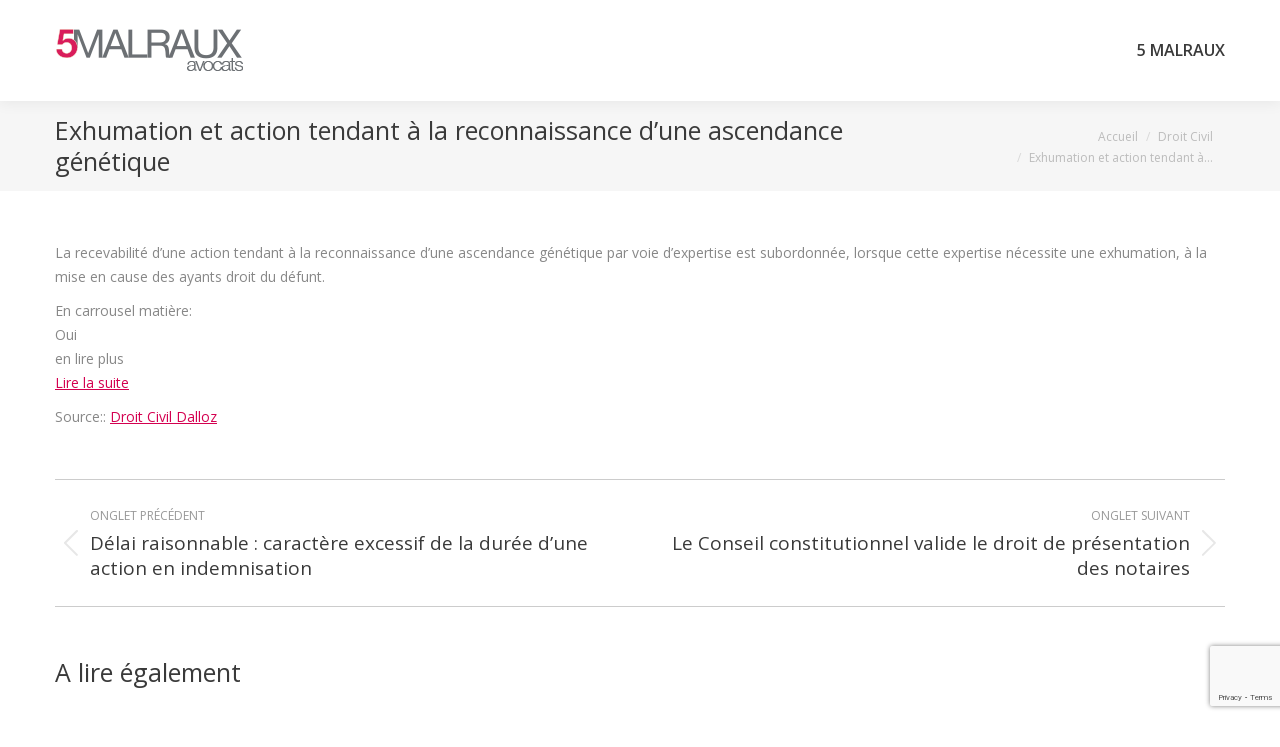

--- FILE ---
content_type: text/html; charset=UTF-8
request_url: https://www.avocats-5malraux.com/exhumation-et-action-tendant-a-la-reconnaissance-dune-ascendance-genetique/
body_size: 10614
content:
<!DOCTYPE html>
<!--[if !(IE 6) | !(IE 7) | !(IE 8)  ]><!-->
<html lang="fr-FR" xmlns:fb="https://www.facebook.com/2008/fbml" xmlns:addthis="https://www.addthis.com/help/api-spec"  class="no-js">
<!--<![endif]-->
<head>
	<meta charset="UTF-8" />
		<meta name="viewport" content="width=device-width, initial-scale=1, maximum-scale=1, user-scalable=0">
		<meta name="theme-color" content="#d40050"/>	<link rel="profile" href="https://gmpg.org/xfn/11" />
	<title>Exhumation et action tendant à la reconnaissance d’une ascendance génétique &#8211; Cabinet d&#039;avocats 5 malraux</title>
<meta name='robots' content='max-image-preview:large' />
	<style>img:is([sizes="auto" i], [sizes^="auto," i]) { contain-intrinsic-size: 3000px 1500px }</style>
	<link rel='dns-prefetch' href='//www.google.com' />
<link rel='dns-prefetch' href='//fonts.googleapis.com' />
<link rel="alternate" type="application/rss+xml" title="Cabinet d&#039;avocats 5 malraux &raquo; Flux" href="https://www.avocats-5malraux.com/feed/" />
<script>
window._wpemojiSettings = {"baseUrl":"https:\/\/s.w.org\/images\/core\/emoji\/15.0.3\/72x72\/","ext":".png","svgUrl":"https:\/\/s.w.org\/images\/core\/emoji\/15.0.3\/svg\/","svgExt":".svg","source":{"concatemoji":"https:\/\/www.avocats-5malraux.com\/admin\/wp-includes\/js\/wp-emoji-release.min.js?ver=6.7.4"}};
/*! This file is auto-generated */
!function(i,n){var o,s,e;function c(e){try{var t={supportTests:e,timestamp:(new Date).valueOf()};sessionStorage.setItem(o,JSON.stringify(t))}catch(e){}}function p(e,t,n){e.clearRect(0,0,e.canvas.width,e.canvas.height),e.fillText(t,0,0);var t=new Uint32Array(e.getImageData(0,0,e.canvas.width,e.canvas.height).data),r=(e.clearRect(0,0,e.canvas.width,e.canvas.height),e.fillText(n,0,0),new Uint32Array(e.getImageData(0,0,e.canvas.width,e.canvas.height).data));return t.every(function(e,t){return e===r[t]})}function u(e,t,n){switch(t){case"flag":return n(e,"\ud83c\udff3\ufe0f\u200d\u26a7\ufe0f","\ud83c\udff3\ufe0f\u200b\u26a7\ufe0f")?!1:!n(e,"\ud83c\uddfa\ud83c\uddf3","\ud83c\uddfa\u200b\ud83c\uddf3")&&!n(e,"\ud83c\udff4\udb40\udc67\udb40\udc62\udb40\udc65\udb40\udc6e\udb40\udc67\udb40\udc7f","\ud83c\udff4\u200b\udb40\udc67\u200b\udb40\udc62\u200b\udb40\udc65\u200b\udb40\udc6e\u200b\udb40\udc67\u200b\udb40\udc7f");case"emoji":return!n(e,"\ud83d\udc26\u200d\u2b1b","\ud83d\udc26\u200b\u2b1b")}return!1}function f(e,t,n){var r="undefined"!=typeof WorkerGlobalScope&&self instanceof WorkerGlobalScope?new OffscreenCanvas(300,150):i.createElement("canvas"),a=r.getContext("2d",{willReadFrequently:!0}),o=(a.textBaseline="top",a.font="600 32px Arial",{});return e.forEach(function(e){o[e]=t(a,e,n)}),o}function t(e){var t=i.createElement("script");t.src=e,t.defer=!0,i.head.appendChild(t)}"undefined"!=typeof Promise&&(o="wpEmojiSettingsSupports",s=["flag","emoji"],n.supports={everything:!0,everythingExceptFlag:!0},e=new Promise(function(e){i.addEventListener("DOMContentLoaded",e,{once:!0})}),new Promise(function(t){var n=function(){try{var e=JSON.parse(sessionStorage.getItem(o));if("object"==typeof e&&"number"==typeof e.timestamp&&(new Date).valueOf()<e.timestamp+604800&&"object"==typeof e.supportTests)return e.supportTests}catch(e){}return null}();if(!n){if("undefined"!=typeof Worker&&"undefined"!=typeof OffscreenCanvas&&"undefined"!=typeof URL&&URL.createObjectURL&&"undefined"!=typeof Blob)try{var e="postMessage("+f.toString()+"("+[JSON.stringify(s),u.toString(),p.toString()].join(",")+"));",r=new Blob([e],{type:"text/javascript"}),a=new Worker(URL.createObjectURL(r),{name:"wpTestEmojiSupports"});return void(a.onmessage=function(e){c(n=e.data),a.terminate(),t(n)})}catch(e){}c(n=f(s,u,p))}t(n)}).then(function(e){for(var t in e)n.supports[t]=e[t],n.supports.everything=n.supports.everything&&n.supports[t],"flag"!==t&&(n.supports.everythingExceptFlag=n.supports.everythingExceptFlag&&n.supports[t]);n.supports.everythingExceptFlag=n.supports.everythingExceptFlag&&!n.supports.flag,n.DOMReady=!1,n.readyCallback=function(){n.DOMReady=!0}}).then(function(){return e}).then(function(){var e;n.supports.everything||(n.readyCallback(),(e=n.source||{}).concatemoji?t(e.concatemoji):e.wpemoji&&e.twemoji&&(t(e.twemoji),t(e.wpemoji)))}))}((window,document),window._wpemojiSettings);
</script>
<style id='wp-emoji-styles-inline-css'>

	img.wp-smiley, img.emoji {
		display: inline !important;
		border: none !important;
		box-shadow: none !important;
		height: 1em !important;
		width: 1em !important;
		margin: 0 0.07em !important;
		vertical-align: -0.1em !important;
		background: none !important;
		padding: 0 !important;
	}
</style>
<link rel='stylesheet' id='contact-form-7-css' href='https://www.avocats-5malraux.com/admin/wp-content/plugins/contact-form-7/includes/css/styles.css?ver=5.6.4' media='all' />
<link rel='stylesheet' id='the7-font-css' href='https://www.avocats-5malraux.com/admin/wp-content/themes/dt-the7/fonts/icomoon-the7-font/icomoon-the7-font.min.css?ver=12.1.1' media='all' />
<link rel='stylesheet' id='the7-awesome-fonts-css' href='https://www.avocats-5malraux.com/admin/wp-content/themes/dt-the7/fonts/FontAwesome/css/all.min.css?ver=12.1.1' media='all' />
<link rel='stylesheet' id='the7-awesome-fonts-back-css' href='https://www.avocats-5malraux.com/admin/wp-content/themes/dt-the7/fonts/FontAwesome/back-compat.min.css?ver=12.1.1' media='all' />
<link rel='stylesheet' id='the7-Defaults-css' href='https://www.avocats-5malraux.com/admin/wp-content/uploads/smile_fonts/Defaults/Defaults.css?ver=6.7.4' media='all' />
<link rel='stylesheet' id='dt-web-fonts-css' href='https://fonts.googleapis.com/css?family=Open+Sans:400,600,700' media='all' />
<link rel='stylesheet' id='dt-main-css' href='https://www.avocats-5malraux.com/admin/wp-content/themes/dt-the7/css/main.min.css?ver=12.1.1' media='all' />
<style id='dt-main-inline-css'>
body #load {
  display: block;
  height: 100%;
  overflow: hidden;
  position: fixed;
  width: 100%;
  z-index: 9901;
  opacity: 1;
  visibility: visible;
  transition: all .35s ease-out;
}
.load-wrap {
  width: 100%;
  height: 100%;
  background-position: center center;
  background-repeat: no-repeat;
  text-align: center;
  display: -ms-flexbox;
  display: -ms-flex;
  display: flex;
  -ms-align-items: center;
  -ms-flex-align: center;
  align-items: center;
  -ms-flex-flow: column wrap;
  flex-flow: column wrap;
  -ms-flex-pack: center;
  -ms-justify-content: center;
  justify-content: center;
}
.load-wrap > svg {
  position: absolute;
  top: 50%;
  left: 50%;
  transform: translate(-50%,-50%);
}
#load {
  background: var(--the7-elementor-beautiful-loading-bg,#d40050);
  --the7-beautiful-spinner-color2: var(--the7-beautiful-spinner-color,#ffffff);
}

</style>
<link rel='stylesheet' id='the7-custom-scrollbar-css' href='https://www.avocats-5malraux.com/admin/wp-content/themes/dt-the7/lib/custom-scrollbar/custom-scrollbar.min.css?ver=12.1.1' media='all' />
<link rel='stylesheet' id='the7-wpbakery-css' href='https://www.avocats-5malraux.com/admin/wp-content/themes/dt-the7/css/wpbakery.min.css?ver=12.1.1' media='all' />
<link rel='stylesheet' id='addthis_all_pages-css' href='https://www.avocats-5malraux.com/admin/wp-content/plugins/addthis/frontend/build/addthis_wordpress_public.min.css?ver=6.7.4' media='all' />
<link rel='stylesheet' id='the7-css-vars-css' href='https://www.avocats-5malraux.com/admin/wp-content/uploads/the7-css/css-vars.css?ver=00491e5db470' media='all' />
<link rel='stylesheet' id='dt-custom-css' href='https://www.avocats-5malraux.com/admin/wp-content/uploads/the7-css/custom.css?ver=00491e5db470' media='all' />
<link rel='stylesheet' id='dt-media-css' href='https://www.avocats-5malraux.com/admin/wp-content/uploads/the7-css/media.css?ver=00491e5db470' media='all' />
<link rel='stylesheet' id='the7-mega-menu-css' href='https://www.avocats-5malraux.com/admin/wp-content/uploads/the7-css/mega-menu.css?ver=00491e5db470' media='all' />
<link rel='stylesheet' id='style-css' href='https://www.avocats-5malraux.com/admin/wp-content/themes/dt-the7/style.css?ver=12.1.1' media='all' />
<script src="https://www.avocats-5malraux.com/admin/wp-includes/js/jquery/jquery.min.js?ver=3.7.1" id="jquery-core-js"></script>
<script src="https://www.avocats-5malraux.com/admin/wp-includes/js/jquery/jquery-migrate.min.js?ver=3.4.1" id="jquery-migrate-js"></script>
<script src="//www.avocats-5malraux.com/admin/wp-content/plugins/revslider/sr6/assets/js/rbtools.min.js?ver=6.7.21" async id="tp-tools-js"></script>
<script src="//www.avocats-5malraux.com/admin/wp-content/plugins/revslider/sr6/assets/js/rs6.min.js?ver=6.7.21" async id="revmin-js"></script>
<script id="dt-above-fold-js-extra">
var dtLocal = {"themeUrl":"https:\/\/www.avocats-5malraux.com\/admin\/wp-content\/themes\/dt-the7","passText":"Pour voir ce contenu, entrer le mots de passe:","moreButtonText":{"loading":"Chargement...","loadMore":"Charger la suite"},"postID":"1438","ajaxurl":"https:\/\/www.avocats-5malraux.com\/admin\/wp-admin\/admin-ajax.php","REST":{"baseUrl":"https:\/\/www.avocats-5malraux.com\/wp-json\/the7\/v1","endpoints":{"sendMail":"\/send-mail"}},"contactMessages":{"required":"One or more fields have an error. Please check and try again.","terms":"Please accept the privacy policy.","fillTheCaptchaError":"Please, fill the captcha."},"captchaSiteKey":"","ajaxNonce":"e67574e249","pageData":"","themeSettings":{"smoothScroll":"off","lazyLoading":false,"desktopHeader":{"height":54},"ToggleCaptionEnabled":"disabled","ToggleCaption":"Navigation","floatingHeader":{"showAfter":150,"showMenu":true,"height":60,"logo":{"showLogo":true,"html":"<img class=\" preload-me\" src=\"https:\/\/www.avocats-5malraux.com\/admin\/wp-content\/uploads\/2014\/07\/logo-5malraux-avocats-small.png\" srcset=\"https:\/\/www.avocats-5malraux.com\/admin\/wp-content\/uploads\/2014\/07\/logo-5malraux-avocats-small.png 188w, https:\/\/www.avocats-5malraux.com\/admin\/wp-content\/uploads\/2014\/11\/logo_hx60.png 230w\" width=\"188\" height=\"45\"   sizes=\"188px\" alt=\"Cabinet d&#039;avocats 5 malraux\" \/>","url":"https:\/\/www.avocats-5malraux.com\/"}},"topLine":{"floatingTopLine":{"logo":{"showLogo":false,"html":""}}},"mobileHeader":{"firstSwitchPoint":900,"secondSwitchPoint":400,"firstSwitchPointHeight":60,"secondSwitchPointHeight":60,"mobileToggleCaptionEnabled":"disabled","mobileToggleCaption":"Menu"},"stickyMobileHeaderFirstSwitch":{"logo":{"html":"<img class=\" preload-me\" src=\"https:\/\/www.avocats-5malraux.com\/admin\/wp-content\/uploads\/2014\/07\/logo-5malraux-avocats-small.png\" srcset=\"https:\/\/www.avocats-5malraux.com\/admin\/wp-content\/uploads\/2014\/07\/logo-5malraux-avocats-small.png 188w, https:\/\/www.avocats-5malraux.com\/admin\/wp-content\/uploads\/2014\/11\/logo_hx60.png 230w\" width=\"188\" height=\"45\"   sizes=\"188px\" alt=\"Cabinet d&#039;avocats 5 malraux\" \/>"}},"stickyMobileHeaderSecondSwitch":{"logo":{"html":"<img class=\" preload-me\" src=\"https:\/\/www.avocats-5malraux.com\/admin\/wp-content\/uploads\/2014\/07\/logo-5malraux-avocats-small.png\" srcset=\"https:\/\/www.avocats-5malraux.com\/admin\/wp-content\/uploads\/2014\/07\/logo-5malraux-avocats-small.png 188w, https:\/\/www.avocats-5malraux.com\/admin\/wp-content\/uploads\/2014\/11\/logo_hx60.png 230w\" width=\"188\" height=\"45\"   sizes=\"188px\" alt=\"Cabinet d&#039;avocats 5 malraux\" \/>"}},"sidebar":{"switchPoint":970},"boxedWidth":"1280px"},"VCMobileScreenWidth":"768"};
var dtShare = {"shareButtonText":{"facebook":"Share on Facebook","twitter":"Share on X","pinterest":"Pin it","linkedin":"Share on Linkedin","whatsapp":"Share on Whatsapp"},"overlayOpacity":"85"};
</script>
<script src="https://www.avocats-5malraux.com/admin/wp-content/themes/dt-the7/js/above-the-fold.min.js?ver=12.1.1" id="dt-above-fold-js"></script>
<link rel="https://api.w.org/" href="https://www.avocats-5malraux.com/wp-json/" /><link rel="alternate" title="JSON" type="application/json" href="https://www.avocats-5malraux.com/wp-json/wp/v2/posts/1438" /><link rel="EditURI" type="application/rsd+xml" title="RSD" href="https://www.avocats-5malraux.com/admin/xmlrpc.php?rsd" />
<meta name="generator" content="WordPress 6.7.4" />
<link rel='shortlink' href='https://www.avocats-5malraux.com/?p=1438' />
<link rel="alternate" title="oEmbed (JSON)" type="application/json+oembed" href="https://www.avocats-5malraux.com/wp-json/oembed/1.0/embed?url=https%3A%2F%2Fwww.avocats-5malraux.com%2Fexhumation-et-action-tendant-a-la-reconnaissance-dune-ascendance-genetique%2F" />
<link rel="alternate" title="oEmbed (XML)" type="text/xml+oembed" href="https://www.avocats-5malraux.com/wp-json/oembed/1.0/embed?url=https%3A%2F%2Fwww.avocats-5malraux.com%2Fexhumation-et-action-tendant-a-la-reconnaissance-dune-ascendance-genetique%2F&#038;format=xml" />
<link rel="canonical" href="https://www.avocats-5malraux.com/exhumation-et-action-tendant-a-la-reconnaissance-dune-ascendance-genetique/"/>
<meta property="og:site_name" content="Cabinet d&#039;avocats 5 malraux" />
<meta property="og:title" content="Exhumation et action tendant à la reconnaissance d’une ascendance génétique" />
<meta property="og:url" content="https://www.avocats-5malraux.com/exhumation-et-action-tendant-a-la-reconnaissance-dune-ascendance-genetique/" />
<meta property="og:type" content="article" />
<meta name="generator" content="Powered by WPBakery Page Builder - drag and drop page builder for WordPress."/>
<meta name="generator" content="Powered by Slider Revolution 6.7.21 - responsive, Mobile-Friendly Slider Plugin for WordPress with comfortable drag and drop interface." />
<script type="text/javascript" id="the7-loader-script">
document.addEventListener("DOMContentLoaded", function(event) {
	var load = document.getElementById("load");
	if(!load.classList.contains('loader-removed')){
		var removeLoading = setTimeout(function() {
			load.className += " loader-removed";
		}, 300);
	}
});
</script>
		<link rel="icon" href="https://www.avocats-5malraux.com/admin/wp-content/uploads/2014/07/favicon-small.jpg" type="image/jpeg" sizes="16x16"/><link rel="icon" href="https://www.avocats-5malraux.com/admin/wp-content/uploads/2014/07/favicon.png" type="image/png" sizes="32x32"/><script>function setREVStartSize(e){
			//window.requestAnimationFrame(function() {
				window.RSIW = window.RSIW===undefined ? window.innerWidth : window.RSIW;
				window.RSIH = window.RSIH===undefined ? window.innerHeight : window.RSIH;
				try {
					var pw = document.getElementById(e.c).parentNode.offsetWidth,
						newh;
					pw = pw===0 || isNaN(pw) || (e.l=="fullwidth" || e.layout=="fullwidth") ? window.RSIW : pw;
					e.tabw = e.tabw===undefined ? 0 : parseInt(e.tabw);
					e.thumbw = e.thumbw===undefined ? 0 : parseInt(e.thumbw);
					e.tabh = e.tabh===undefined ? 0 : parseInt(e.tabh);
					e.thumbh = e.thumbh===undefined ? 0 : parseInt(e.thumbh);
					e.tabhide = e.tabhide===undefined ? 0 : parseInt(e.tabhide);
					e.thumbhide = e.thumbhide===undefined ? 0 : parseInt(e.thumbhide);
					e.mh = e.mh===undefined || e.mh=="" || e.mh==="auto" ? 0 : parseInt(e.mh,0);
					if(e.layout==="fullscreen" || e.l==="fullscreen")
						newh = Math.max(e.mh,window.RSIH);
					else{
						e.gw = Array.isArray(e.gw) ? e.gw : [e.gw];
						for (var i in e.rl) if (e.gw[i]===undefined || e.gw[i]===0) e.gw[i] = e.gw[i-1];
						e.gh = e.el===undefined || e.el==="" || (Array.isArray(e.el) && e.el.length==0)? e.gh : e.el;
						e.gh = Array.isArray(e.gh) ? e.gh : [e.gh];
						for (var i in e.rl) if (e.gh[i]===undefined || e.gh[i]===0) e.gh[i] = e.gh[i-1];
											
						var nl = new Array(e.rl.length),
							ix = 0,
							sl;
						e.tabw = e.tabhide>=pw ? 0 : e.tabw;
						e.thumbw = e.thumbhide>=pw ? 0 : e.thumbw;
						e.tabh = e.tabhide>=pw ? 0 : e.tabh;
						e.thumbh = e.thumbhide>=pw ? 0 : e.thumbh;
						for (var i in e.rl) nl[i] = e.rl[i]<window.RSIW ? 0 : e.rl[i];
						sl = nl[0];
						for (var i in nl) if (sl>nl[i] && nl[i]>0) { sl = nl[i]; ix=i;}
						var m = pw>(e.gw[ix]+e.tabw+e.thumbw) ? 1 : (pw-(e.tabw+e.thumbw)) / (e.gw[ix]);
						newh =  (e.gh[ix] * m) + (e.tabh + e.thumbh);
					}
					var el = document.getElementById(e.c);
					if (el!==null && el) el.style.height = newh+"px";
					el = document.getElementById(e.c+"_wrapper");
					if (el!==null && el) {
						el.style.height = newh+"px";
						el.style.display = "block";
					}
				} catch(e){
					console.log("Failure at Presize of Slider:" + e)
				}
			//});
		  };</script>
<noscript><style> .wpb_animate_when_almost_visible { opacity: 1; }</style></noscript><!-- Google tag (gtag.js) -->
<script async src="https://www.googletagmanager.com/gtag/js?id=UA-176758261-1"></script>
<script>
  window.dataLayer = window.dataLayer || [];
  function gtag(){dataLayer.push(arguments);}
  gtag('js', new Date());

  gtag('config', 'UA-176758261-1');
</script>
<style id='the7-custom-inline-css' type='text/css'>
.single-related-posts .mini-post-img {
    flex: none !important;
}

.wf-float-left {
    text-align: right;
    float: right;
}

.vc_btn3.vc_btn3-color-pink.vc_btn3-style-flat:focus, .vc_btn3.vc_btn3-color-pink.vc_btn3-style-flat:hover, .vc_btn3.vc_btn3-color-pink:focus, .vc_btn3.vc_btn3-color-pink:hover {
    color: #f7f7f7;
    background-color: #a51c4f;
}
.vc_btn3.vc_btn3-color-pink, .vc_btn3.vc_btn3-color-pink.vc_btn3-style-flat {
    color: #fff;
    background-color: #d40050;
}

.vc_btn3.vc_btn3-color-purple.vc_btn3-style-flat:focus, .vc_btn3.vc_btn3-color-purple.vc_btn3-style-flat:hover, .vc_btn3.vc_btn3-color-purple:focus, .vc_btn3.vc_btn3-color-purple:hover {
    color: #f7f7f7;
    background-color: #a51c4f;
}
.vc_btn3.vc_btn3-color-purple, .vc_btn3.vc_btn3-color-purple.vc_btn3-style-flat {
    color: #fff;
    background-color: #d40050;
}
</style>
</head>
<body id="the7-body" class="post-template-default single single-post postid-1438 single-format-standard wp-embed-responsive no-comments dt-responsive-on right-mobile-menu-close-icon ouside-menu-close-icon mobile-hamburger-close-bg-enable mobile-hamburger-close-bg-hover-enable  fade-medium-mobile-menu-close-icon fade-small-menu-close-icon srcset-enabled btn-flat custom-btn-color custom-btn-hover-color phantom-fade phantom-shadow-decoration phantom-custom-logo-on top-header first-switch-logo-center first-switch-menu-left second-switch-logo-center second-switch-menu-left layzr-loading-on popup-message-style the7-ver-12.1.1 dt-fa-compatibility wpb-js-composer js-comp-ver-6.9.0 vc_responsive">
<!-- The7 12.1.1 -->
<div id="load" class="ring-loader">
	<div class="load-wrap">
<style type="text/css">
    .the7-spinner {
        width: 72px;
        height: 72px;
        position: relative;
    }
    .the7-spinner > div {
        border-radius: 50%;
        width: 9px;
        left: 0;
        box-sizing: border-box;
        display: block;
        position: absolute;
        border: 9px solid #fff;
        width: 72px;
        height: 72px;
    }
    .the7-spinner-ring-bg{
        opacity: 0.25;
    }
    div.the7-spinner-ring {
        animation: spinner-animation 0.8s cubic-bezier(1, 1, 1, 1) infinite;
        border-color:var(--the7-beautiful-spinner-color2) transparent transparent transparent;
    }

    @keyframes spinner-animation{
        from{
            transform: rotate(0deg);
        }
        to {
            transform: rotate(360deg);
        }
    }
</style>

<div class="the7-spinner">
    <div class="the7-spinner-ring-bg"></div>
    <div class="the7-spinner-ring"></div>
</div></div>
</div>
<div id="page" >
	<a class="skip-link screen-reader-text" href="#content">Contenu en pleine largeur</a>

<div class="masthead inline-header right surround shadow-decoration shadow-mobile-header-decoration small-mobile-menu-icon mobile-menu-icon-bg-on mobile-menu-icon-hover-bg-on show-sub-menu-on-hover show-device-logo show-mobile-logo"  role="banner">

	<div class="top-bar full-width-line top-bar-empty">
	<div class="top-bar-bg" ></div>
	<div class="mini-widgets left-widgets"></div><div class="mini-widgets right-widgets"></div></div>

	<header class="header-bar">

		<div class="branding">
	<div id="site-title" class="assistive-text">Cabinet d&#039;avocats 5 malraux</div>
	<div id="site-description" class="assistive-text">Cabinet d&#039;avocats à Paris, défense et conseil des particuliers et des entreprises.</div>
	<a class="" href="https://www.avocats-5malraux.com/"><img class=" preload-me" src="https://www.avocats-5malraux.com/admin/wp-content/uploads/2014/07/logo-5malraux-avocats-small.png" srcset="https://www.avocats-5malraux.com/admin/wp-content/uploads/2014/07/logo-5malraux-avocats-small.png 188w, https://www.avocats-5malraux.com/admin/wp-content/uploads/2014/07/logo-5malraux-avocats-big.png 300w" width="188" height="45"   sizes="188px" alt="Cabinet d&#039;avocats 5 malraux" /><img class="mobile-logo preload-me" src="https://www.avocats-5malraux.com/admin/wp-content/uploads/2014/07/logo-5malraux-avocats-small.png" srcset="https://www.avocats-5malraux.com/admin/wp-content/uploads/2014/07/logo-5malraux-avocats-small.png 188w, https://www.avocats-5malraux.com/admin/wp-content/uploads/2014/11/logo_hx60.png 230w" width="188" height="45"   sizes="188px" alt="Cabinet d&#039;avocats 5 malraux" /></a></div>

		<ul id="primary-menu" class="main-nav outside-item-remove-margin"><li class="menu-item page_item page-item-1135 first"><a href="https://www.avocats-5malraux.com/"><span class="menu-item-text"><span class="menu-text">5 Malraux</span></span></a></li></ul>
		
	</header>

</div>
<div role="navigation" aria-label="Main Menu" class="dt-mobile-header mobile-menu-show-divider">
	<div class="dt-close-mobile-menu-icon" aria-label="Close" role="button" tabindex="0"><div class="close-line-wrap"><span class="close-line"></span><span class="close-line"></span><span class="close-line"></span></div></div>	<ul id="mobile-menu" class="mobile-main-nav">
		<li class="menu-item page_item page-item-1135 first"><a href="https://www.avocats-5malraux.com/"><span class="menu-item-text"><span class="menu-text">5 Malraux</span></span></a></li>	</ul>
	<div class='mobile-mini-widgets-in-menu'></div>
</div>


		<div class="page-title title-left solid-bg">
			<div class="wf-wrap">

				<div class="page-title-head hgroup"><h1 class="entry-title">Exhumation et action tendant à la reconnaissance d’une ascendance génétique</h1></div><div class="page-title-breadcrumbs"><div class="assistive-text">Vous êtes ici :</div><ol class="breadcrumbs text-small" itemscope itemtype="https://schema.org/BreadcrumbList"><li itemprop="itemListElement" itemscope itemtype="https://schema.org/ListItem"><a itemprop="item" href="https://www.avocats-5malraux.com/" title="Accueil"><span itemprop="name">Accueil</span></a><meta itemprop="position" content="1" /></li><li itemprop="itemListElement" itemscope itemtype="https://schema.org/ListItem"><a itemprop="item" href="https://www.avocats-5malraux.com/category/droit-civil/" title="Droit Civil"><span itemprop="name">Droit Civil</span></a><meta itemprop="position" content="2" /></li><li class="current" itemprop="itemListElement" itemscope itemtype="https://schema.org/ListItem"><span itemprop="name">Exhumation et action tendant à…</span><meta itemprop="position" content="3" /></li></ol></div>			</div>
		</div>

		

<div id="main" class="sidebar-none sidebar-divider-vertical">

	
	<div class="main-gradient"></div>
	<div class="wf-wrap">
	<div class="wf-container-main">

	

			<div id="content" class="content" role="main">

				
<article id="post-1438" class="single-postlike circle-fancy-style post-1438 post type-post status-publish format-standard category-droit-civil category-40 description-off">

	<div class="entry-content"><div class="at-above-post addthis_tool" data-url="https://www.avocats-5malraux.com/exhumation-et-action-tendant-a-la-reconnaissance-dune-ascendance-genetique/"></div><p>La recevabilité d&rsquo;une action tendant à la reconnaissance d&rsquo;une ascendance génétique par voie d&rsquo;expertise est subordonnée, lorsque cette expertise nécessite une exhumation, à la mise en cause des ayants droit du défunt.</p>
<p>      En carrousel matière:<br />
            Oui<br />
en lire plus<br />
 <a href="http://www.dalloz-actualite.fr/flash/exhumation-et-action-tendant-reconnaissance-d-une-ascendance-genetique" target="_blank" rel="nofollow" id="rssmi_more">Lire la suite</a> </p>
<p>Source:: <a href="http://www.dalloz-actualite.fr/flash/exhumation-et-action-tendant-reconnaissance-d-une-ascendance-genetique" target="_blank" title="Exhumation et action tendant à la reconnaissance d’une ascendance génétique" rel="nofollow">Droit Civil Dalloz</a></p>
<!-- AddThis Advanced Settings above via filter on the_content --><!-- AddThis Advanced Settings below via filter on the_content --><!-- AddThis Advanced Settings generic via filter on the_content --><!-- AddThis Share Buttons above via filter on the_content --><!-- AddThis Share Buttons below via filter on the_content --><div class="at-below-post addthis_tool" data-url="https://www.avocats-5malraux.com/exhumation-et-action-tendant-a-la-reconnaissance-dune-ascendance-genetique/"></div><!-- AddThis Share Buttons generic via filter on the_content --></div><nav class="navigation post-navigation" role="navigation"><h2 class="screen-reader-text">Navigation de commentaire</h2><div class="nav-links"><a class="nav-previous" href="https://www.avocats-5malraux.com/delai-raisonnable-caractere-excessif-de-la-duree-dune-action-en-indemnisation/" rel="prev"><svg version="1.1" id="Layer_1" xmlns="http://www.w3.org/2000/svg" xmlns:xlink="http://www.w3.org/1999/xlink" x="0px" y="0px" viewBox="0 0 16 16" style="enable-background:new 0 0 16 16;" xml:space="preserve"><path class="st0" d="M11.4,1.6c0.2,0.2,0.2,0.5,0,0.7c0,0,0,0,0,0L5.7,8l5.6,5.6c0.2,0.2,0.2,0.5,0,0.7s-0.5,0.2-0.7,0l-6-6c-0.2-0.2-0.2-0.5,0-0.7c0,0,0,0,0,0l6-6C10.8,1.5,11.2,1.5,11.4,1.6C11.4,1.6,11.4,1.6,11.4,1.6z"/></svg><span class="meta-nav" aria-hidden="true">Onglet précédent </span><span class="screen-reader-text">Onglet précédent </span><span class="post-title h4-size">Délai raisonnable : caractère excessif de la durée d’une action en indemnisation</span></a><a class="nav-next" href="https://www.avocats-5malraux.com/le-conseil-constitutionnel-valide-le-droit-de-presentation-des-notaires/" rel="next"><svg version="1.1" id="Layer_1" xmlns="http://www.w3.org/2000/svg" xmlns:xlink="http://www.w3.org/1999/xlink" x="0px" y="0px" viewBox="0 0 16 16" style="enable-background:new 0 0 16 16;" xml:space="preserve"><path class="st0" d="M4.6,1.6c0.2-0.2,0.5-0.2,0.7,0c0,0,0,0,0,0l6,6c0.2,0.2,0.2,0.5,0,0.7c0,0,0,0,0,0l-6,6c-0.2,0.2-0.5,0.2-0.7,0s-0.2-0.5,0-0.7L10.3,8L4.6,2.4C4.5,2.2,4.5,1.8,4.6,1.6C4.6,1.6,4.6,1.6,4.6,1.6z"/></svg><span class="meta-nav" aria-hidden="true">Onglet suivant</span><span class="screen-reader-text">Onglet suivant</span><span class="post-title h4-size">Le Conseil constitutionnel valide le droit de présentation des notaires</span></a></div></nav><div class="single-related-posts"><h3>A lire également</h3><section class="items-grid"><div class=" related-item"><article class="post-format-standard"><div class="mini-post-img"><a class="alignleft post-rollover no-avatar" href="https://www.avocats-5malraux.com/pourvoi-irrecevabilite-tiree-de-la-tardivete-du-recours-contre-le-rejet-dune-demande-daide-juridictionnelle/"  style="width:110px; height: 80px;" aria-label="Post image"></a></div><div class="post-content"><a href="https://www.avocats-5malraux.com/pourvoi-irrecevabilite-tiree-de-la-tardivete-du-recours-contre-le-rejet-dune-demande-daide-juridictionnelle/">Pourvoi : irrecevabilité tirée de la tardiveté du recours contre le rejet d’une demande d’aide juridictionnelle</a><br /><time class="text-secondary" datetime="2018-03-23T00:00:08+01:00">23 mars 2018</time></div></article></div><div class=" related-item"><article class="post-format-standard"><div class="mini-post-img"><a class="alignleft post-rollover no-avatar" href="https://www.avocats-5malraux.com/effets-de-lannulation-dun-commandement-aux-fins-de-saisie-immobiliere-sur-linterruption-de-la-prescription/"  style="width:110px; height: 80px;" aria-label="Post image"></a></div><div class="post-content"><a href="https://www.avocats-5malraux.com/effets-de-lannulation-dun-commandement-aux-fins-de-saisie-immobiliere-sur-linterruption-de-la-prescription/">Effets de l’annulation d’un commandement aux fins de saisie immobilière sur l’interruption de la prescription</a><br /><time class="text-secondary" datetime="2018-03-22T00:00:13+01:00">22 mars 2018</time></div></article></div><div class=" related-item"><article class="post-format-standard"><div class="mini-post-img"><a class="alignleft post-rollover no-avatar" href="https://www.avocats-5malraux.com/independance-des-juges-et-mesures-de-baisse-des-salaires-position-de-la-cjue/"  style="width:110px; height: 80px;" aria-label="Post image"></a></div><div class="post-content"><a href="https://www.avocats-5malraux.com/independance-des-juges-et-mesures-de-baisse-des-salaires-position-de-la-cjue/">Indépendance des juges et mesures de baisse des salaires : position de la CJUE</a><br /><time class="text-secondary" datetime="2018-03-22T00:00:11+01:00">22 mars 2018</time></div></article></div><div class=" related-item"><article class="post-format-standard"><div class="mini-post-img"><a class="alignleft post-rollover no-avatar" href="https://www.avocats-5malraux.com/necessite-de-rechercher-le-caractere-exclusif-dun-droit-de-passage-sur-les-parties-communes/"  style="width:110px; height: 80px;" aria-label="Post image"></a></div><div class="post-content"><a href="https://www.avocats-5malraux.com/necessite-de-rechercher-le-caractere-exclusif-dun-droit-de-passage-sur-les-parties-communes/">Nécessité de rechercher le caractère exclusif d’un droit de passage sur les parties communes</a><br /><time class="text-secondary" datetime="2018-03-21T00:00:09+01:00">21 mars 2018</time></div></article></div><div class=" related-item"><article class="post-format-standard"><div class="mini-post-img"><a class="alignleft post-rollover no-avatar" href="https://www.avocats-5malraux.com/saisie-attribution-pratiquee-par-le-fgti-sur-le-compte-nominatif-dun-detenu/"  style="width:110px; height: 80px;" aria-label="Post image"></a></div><div class="post-content"><a href="https://www.avocats-5malraux.com/saisie-attribution-pratiquee-par-le-fgti-sur-le-compte-nominatif-dun-detenu/">Saisie-attribution pratiquée par le FGTI sur le compte nominatif d’un détenu</a><br /><time class="text-secondary" datetime="2018-03-21T00:00:09+01:00">21 mars 2018</time></div></article></div><div class=" related-item"><article class="post-format-standard"><div class="mini-post-img"><a class="alignleft post-rollover no-avatar" href="https://www.avocats-5malraux.com/juge-de-lhonoraire-sursis-a-statuer-en-cas-de-demande-relative-a-lexistence-du-mandat/"  style="width:110px; height: 80px;" aria-label="Post image"></a></div><div class="post-content"><a href="https://www.avocats-5malraux.com/juge-de-lhonoraire-sursis-a-statuer-en-cas-de-demande-relative-a-lexistence-du-mandat/">Juge de l’honoraire : sursis à statuer en cas de demande relative à l’existence du mandat</a><br /><time class="text-secondary" datetime="2018-03-20T00:00:15+01:00">20 mars 2018</time></div></article></div></section></div>
</article>

			</div><!-- #content -->

			
			</div><!-- .wf-container -->
		</div><!-- .wf-wrap -->

	
	</div><!-- #main -->

	


	<!-- !Footer -->
	<footer id="footer" class="footer solid-bg">

		
<!-- !Bottom-bar -->
<div id="bottom-bar" class="full-width-line logo-left" role="contentinfo">
    <div class="wf-wrap">
        <div class="wf-container-bottom">

			<div id="branding-bottom"><a class="" href="https://www.avocats-5malraux.com/"><img class=" preload-me" src="https://www.avocats-5malraux.com/admin/wp-content/uploads/2014/07/logo-5malraux-avocats-small.png" srcset="https://www.avocats-5malraux.com/admin/wp-content/uploads/2014/07/logo-5malraux-avocats-small.png 188w, https://www.avocats-5malraux.com/admin/wp-content/uploads/2014/11/logo_hx60.png 230w" width="188" height="45"   sizes="188px" alt="Cabinet d&#039;avocats 5 malraux" /></a></div>
                <div class="wf-float-left">

					Cabinet d’avocats 5 Malraux
5, place André Malraux | 75001 Paris 
T +33 (0)1 55 35 02 02 | F +33 (0)1 55 35 07 07 

                </div>

			
            <div class="wf-float-right">

				
            </div>

        </div><!-- .wf-container-bottom -->
    </div><!-- .wf-wrap -->
</div><!-- #bottom-bar -->
	</footer><!-- #footer -->

<a href="#" class="scroll-top"><svg version="1.1" id="Layer_1" xmlns="http://www.w3.org/2000/svg" xmlns:xlink="http://www.w3.org/1999/xlink" x="0px" y="0px"
	 viewBox="0 0 16 16" style="enable-background:new 0 0 16 16;" xml:space="preserve">
<path d="M11.7,6.3l-3-3C8.5,3.1,8.3,3,8,3c0,0,0,0,0,0C7.7,3,7.5,3.1,7.3,3.3l-3,3c-0.4,0.4-0.4,1,0,1.4c0.4,0.4,1,0.4,1.4,0L7,6.4
	V12c0,0.6,0.4,1,1,1s1-0.4,1-1V6.4l1.3,1.3c0.4,0.4,1,0.4,1.4,0C11.9,7.5,12,7.3,12,7S11.9,6.5,11.7,6.3z"/>
</svg><span class="screen-reader-text">Go to Top</span></a>

</div><!-- #page -->


		<script>
			window.RS_MODULES = window.RS_MODULES || {};
			window.RS_MODULES.modules = window.RS_MODULES.modules || {};
			window.RS_MODULES.waiting = window.RS_MODULES.waiting || [];
			window.RS_MODULES.defered = false;
			window.RS_MODULES.moduleWaiting = window.RS_MODULES.moduleWaiting || {};
			window.RS_MODULES.type = 'compiled';
		</script>
		<script data-cfasync="false" type="text/javascript">if (window.addthis_product === undefined) { window.addthis_product = "wpp"; } if (window.wp_product_version === undefined) { window.wp_product_version = "wpp-6.2.7"; } if (window.addthis_share === undefined) { window.addthis_share = {}; } if (window.addthis_config === undefined) { window.addthis_config = {"data_track_clickback":true,"ignore_server_config":true,"ui_language":"fr","ui_atversion":"300"}; } if (window.addthis_layers === undefined) { window.addthis_layers = {}; } if (window.addthis_layers_tools === undefined) { window.addthis_layers_tools = [{"sharetoolbox":{"numPreferredServices":5,"counts":"one","size":"32px","style":"fixed","shareCountThreshold":0,"elements":".addthis_inline_share_toolbox_above,.at-above-post-homepage,.at-above-post-arch-page,.at-above-post-cat-page,.at-above-post,.at-above-post-page"}}]; } else { window.addthis_layers_tools.push({"sharetoolbox":{"numPreferredServices":5,"counts":"one","size":"32px","style":"fixed","shareCountThreshold":0,"elements":".addthis_inline_share_toolbox_above,.at-above-post-homepage,.at-above-post-arch-page,.at-above-post-cat-page,.at-above-post,.at-above-post-page"}});  } if (window.addthis_plugin_info === undefined) { window.addthis_plugin_info = {"info_status":"enabled","cms_name":"WordPress","plugin_name":"Share Buttons by AddThis","plugin_version":"6.2.7","plugin_mode":"WordPress","anonymous_profile_id":"wp-7fabf0bdb9f708872c9eeb50c66ae244","page_info":{"template":"posts","post_type":""},"sharing_enabled_on_post_via_metabox":false}; } 
                    (function() {
                      var first_load_interval_id = setInterval(function () {
                        if (typeof window.addthis !== 'undefined') {
                          window.clearInterval(first_load_interval_id);
                          if (typeof window.addthis_layers !== 'undefined' && Object.getOwnPropertyNames(window.addthis_layers).length > 0) {
                            window.addthis.layers(window.addthis_layers);
                          }
                          if (Array.isArray(window.addthis_layers_tools)) {
                            for (i = 0; i < window.addthis_layers_tools.length; i++) {
                              window.addthis.layers(window.addthis_layers_tools[i]);
                            }
                          }
                        }
                     },1000)
                    }());
                </script> <script data-cfasync="false" type="text/javascript" src="https://s7.addthis.com/js/300/addthis_widget.js#pubid=wp-7fabf0bdb9f708872c9eeb50c66ae244" async="async"></script><link rel='stylesheet' id='rs-plugin-settings-css' href='//www.avocats-5malraux.com/admin/wp-content/plugins/revslider/sr6/assets/css/rs6.css?ver=6.7.21' media='all' />
<style id='rs-plugin-settings-inline-css'>
.tp-caption a{color:#ff7302;text-shadow:none;-webkit-transition:all 0.2s ease-out;-moz-transition:all 0.2s ease-out;-o-transition:all 0.2s ease-out;-ms-transition:all 0.2s ease-out}.tp-caption a:hover{color:#ffa902}
</style>
<script src="https://www.avocats-5malraux.com/admin/wp-content/themes/dt-the7/js/main.min.js?ver=12.1.1" id="dt-main-js"></script>
<script src="https://www.avocats-5malraux.com/admin/wp-content/plugins/contact-form-7/includes/swv/js/index.js?ver=5.6.4" id="swv-js"></script>
<script id="contact-form-7-js-extra">
var wpcf7 = {"api":{"root":"https:\/\/www.avocats-5malraux.com\/wp-json\/","namespace":"contact-form-7\/v1"}};
</script>
<script src="https://www.avocats-5malraux.com/admin/wp-content/plugins/contact-form-7/includes/js/index.js?ver=5.6.4" id="contact-form-7-js"></script>
<script src="https://www.avocats-5malraux.com/admin/wp-content/themes/dt-the7/js/legacy.min.js?ver=12.1.1" id="dt-legacy-js"></script>
<script src="https://www.avocats-5malraux.com/admin/wp-content/themes/dt-the7/lib/jquery-mousewheel/jquery-mousewheel.min.js?ver=12.1.1" id="jquery-mousewheel-js"></script>
<script src="https://www.avocats-5malraux.com/admin/wp-content/themes/dt-the7/lib/custom-scrollbar/custom-scrollbar.min.js?ver=12.1.1" id="the7-custom-scrollbar-js"></script>
<script src="https://www.google.com/recaptcha/api.js?render=6LdqZ9YZAAAAABSeLx1DEPtaE9bs1RZiUi2lRJn_&amp;ver=3.0" id="google-recaptcha-js"></script>
<script src="https://www.avocats-5malraux.com/admin/wp-includes/js/dist/vendor/wp-polyfill.min.js?ver=3.15.0" id="wp-polyfill-js"></script>
<script id="wpcf7-recaptcha-js-extra">
var wpcf7_recaptcha = {"sitekey":"6LdqZ9YZAAAAABSeLx1DEPtaE9bs1RZiUi2lRJn_","actions":{"homepage":"homepage","contactform":"contactform"}};
</script>
<script src="https://www.avocats-5malraux.com/admin/wp-content/plugins/contact-form-7/modules/recaptcha/index.js?ver=5.6.4" id="wpcf7-recaptcha-js"></script>

<div class="pswp" tabindex="-1" role="dialog" aria-hidden="true">
	<div class="pswp__bg"></div>
	<div class="pswp__scroll-wrap">
		<div class="pswp__container">
			<div class="pswp__item"></div>
			<div class="pswp__item"></div>
			<div class="pswp__item"></div>
		</div>
		<div class="pswp__ui pswp__ui--hidden">
			<div class="pswp__top-bar">
				<div class="pswp__counter"></div>
				<button class="pswp__button pswp__button--close" title="Close (Esc)" aria-label="Close (Esc)"></button>
				<button class="pswp__button pswp__button--share" title="Share" aria-label="Share"></button>
				<button class="pswp__button pswp__button--fs" title="Toggle fullscreen" aria-label="Toggle fullscreen"></button>
				<button class="pswp__button pswp__button--zoom" title="Zoom in/out" aria-label="Zoom in/out"></button>
				<div class="pswp__preloader">
					<div class="pswp__preloader__icn">
						<div class="pswp__preloader__cut">
							<div class="pswp__preloader__donut"></div>
						</div>
					</div>
				</div>
			</div>
			<div class="pswp__share-modal pswp__share-modal--hidden pswp__single-tap">
				<div class="pswp__share-tooltip"></div> 
			</div>
			<button class="pswp__button pswp__button--arrow--left" title="Previous (arrow left)" aria-label="Previous (arrow left)">
			</button>
			<button class="pswp__button pswp__button--arrow--right" title="Next (arrow right)" aria-label="Next (arrow right)">
			</button>
			<div class="pswp__caption">
				<div class="pswp__caption__center"></div>
			</div>
		</div>
	</div>
</div>
</body>
</html>


--- FILE ---
content_type: text/html; charset=utf-8
request_url: https://www.google.com/recaptcha/api2/anchor?ar=1&k=6LdqZ9YZAAAAABSeLx1DEPtaE9bs1RZiUi2lRJn_&co=aHR0cHM6Ly93d3cuYXZvY2F0cy01bWFscmF1eC5jb206NDQz&hl=en&v=N67nZn4AqZkNcbeMu4prBgzg&size=invisible&anchor-ms=20000&execute-ms=30000&cb=c88cfnlo9lkv
body_size: 48644
content:
<!DOCTYPE HTML><html dir="ltr" lang="en"><head><meta http-equiv="Content-Type" content="text/html; charset=UTF-8">
<meta http-equiv="X-UA-Compatible" content="IE=edge">
<title>reCAPTCHA</title>
<style type="text/css">
/* cyrillic-ext */
@font-face {
  font-family: 'Roboto';
  font-style: normal;
  font-weight: 400;
  font-stretch: 100%;
  src: url(//fonts.gstatic.com/s/roboto/v48/KFO7CnqEu92Fr1ME7kSn66aGLdTylUAMa3GUBHMdazTgWw.woff2) format('woff2');
  unicode-range: U+0460-052F, U+1C80-1C8A, U+20B4, U+2DE0-2DFF, U+A640-A69F, U+FE2E-FE2F;
}
/* cyrillic */
@font-face {
  font-family: 'Roboto';
  font-style: normal;
  font-weight: 400;
  font-stretch: 100%;
  src: url(//fonts.gstatic.com/s/roboto/v48/KFO7CnqEu92Fr1ME7kSn66aGLdTylUAMa3iUBHMdazTgWw.woff2) format('woff2');
  unicode-range: U+0301, U+0400-045F, U+0490-0491, U+04B0-04B1, U+2116;
}
/* greek-ext */
@font-face {
  font-family: 'Roboto';
  font-style: normal;
  font-weight: 400;
  font-stretch: 100%;
  src: url(//fonts.gstatic.com/s/roboto/v48/KFO7CnqEu92Fr1ME7kSn66aGLdTylUAMa3CUBHMdazTgWw.woff2) format('woff2');
  unicode-range: U+1F00-1FFF;
}
/* greek */
@font-face {
  font-family: 'Roboto';
  font-style: normal;
  font-weight: 400;
  font-stretch: 100%;
  src: url(//fonts.gstatic.com/s/roboto/v48/KFO7CnqEu92Fr1ME7kSn66aGLdTylUAMa3-UBHMdazTgWw.woff2) format('woff2');
  unicode-range: U+0370-0377, U+037A-037F, U+0384-038A, U+038C, U+038E-03A1, U+03A3-03FF;
}
/* math */
@font-face {
  font-family: 'Roboto';
  font-style: normal;
  font-weight: 400;
  font-stretch: 100%;
  src: url(//fonts.gstatic.com/s/roboto/v48/KFO7CnqEu92Fr1ME7kSn66aGLdTylUAMawCUBHMdazTgWw.woff2) format('woff2');
  unicode-range: U+0302-0303, U+0305, U+0307-0308, U+0310, U+0312, U+0315, U+031A, U+0326-0327, U+032C, U+032F-0330, U+0332-0333, U+0338, U+033A, U+0346, U+034D, U+0391-03A1, U+03A3-03A9, U+03B1-03C9, U+03D1, U+03D5-03D6, U+03F0-03F1, U+03F4-03F5, U+2016-2017, U+2034-2038, U+203C, U+2040, U+2043, U+2047, U+2050, U+2057, U+205F, U+2070-2071, U+2074-208E, U+2090-209C, U+20D0-20DC, U+20E1, U+20E5-20EF, U+2100-2112, U+2114-2115, U+2117-2121, U+2123-214F, U+2190, U+2192, U+2194-21AE, U+21B0-21E5, U+21F1-21F2, U+21F4-2211, U+2213-2214, U+2216-22FF, U+2308-230B, U+2310, U+2319, U+231C-2321, U+2336-237A, U+237C, U+2395, U+239B-23B7, U+23D0, U+23DC-23E1, U+2474-2475, U+25AF, U+25B3, U+25B7, U+25BD, U+25C1, U+25CA, U+25CC, U+25FB, U+266D-266F, U+27C0-27FF, U+2900-2AFF, U+2B0E-2B11, U+2B30-2B4C, U+2BFE, U+3030, U+FF5B, U+FF5D, U+1D400-1D7FF, U+1EE00-1EEFF;
}
/* symbols */
@font-face {
  font-family: 'Roboto';
  font-style: normal;
  font-weight: 400;
  font-stretch: 100%;
  src: url(//fonts.gstatic.com/s/roboto/v48/KFO7CnqEu92Fr1ME7kSn66aGLdTylUAMaxKUBHMdazTgWw.woff2) format('woff2');
  unicode-range: U+0001-000C, U+000E-001F, U+007F-009F, U+20DD-20E0, U+20E2-20E4, U+2150-218F, U+2190, U+2192, U+2194-2199, U+21AF, U+21E6-21F0, U+21F3, U+2218-2219, U+2299, U+22C4-22C6, U+2300-243F, U+2440-244A, U+2460-24FF, U+25A0-27BF, U+2800-28FF, U+2921-2922, U+2981, U+29BF, U+29EB, U+2B00-2BFF, U+4DC0-4DFF, U+FFF9-FFFB, U+10140-1018E, U+10190-1019C, U+101A0, U+101D0-101FD, U+102E0-102FB, U+10E60-10E7E, U+1D2C0-1D2D3, U+1D2E0-1D37F, U+1F000-1F0FF, U+1F100-1F1AD, U+1F1E6-1F1FF, U+1F30D-1F30F, U+1F315, U+1F31C, U+1F31E, U+1F320-1F32C, U+1F336, U+1F378, U+1F37D, U+1F382, U+1F393-1F39F, U+1F3A7-1F3A8, U+1F3AC-1F3AF, U+1F3C2, U+1F3C4-1F3C6, U+1F3CA-1F3CE, U+1F3D4-1F3E0, U+1F3ED, U+1F3F1-1F3F3, U+1F3F5-1F3F7, U+1F408, U+1F415, U+1F41F, U+1F426, U+1F43F, U+1F441-1F442, U+1F444, U+1F446-1F449, U+1F44C-1F44E, U+1F453, U+1F46A, U+1F47D, U+1F4A3, U+1F4B0, U+1F4B3, U+1F4B9, U+1F4BB, U+1F4BF, U+1F4C8-1F4CB, U+1F4D6, U+1F4DA, U+1F4DF, U+1F4E3-1F4E6, U+1F4EA-1F4ED, U+1F4F7, U+1F4F9-1F4FB, U+1F4FD-1F4FE, U+1F503, U+1F507-1F50B, U+1F50D, U+1F512-1F513, U+1F53E-1F54A, U+1F54F-1F5FA, U+1F610, U+1F650-1F67F, U+1F687, U+1F68D, U+1F691, U+1F694, U+1F698, U+1F6AD, U+1F6B2, U+1F6B9-1F6BA, U+1F6BC, U+1F6C6-1F6CF, U+1F6D3-1F6D7, U+1F6E0-1F6EA, U+1F6F0-1F6F3, U+1F6F7-1F6FC, U+1F700-1F7FF, U+1F800-1F80B, U+1F810-1F847, U+1F850-1F859, U+1F860-1F887, U+1F890-1F8AD, U+1F8B0-1F8BB, U+1F8C0-1F8C1, U+1F900-1F90B, U+1F93B, U+1F946, U+1F984, U+1F996, U+1F9E9, U+1FA00-1FA6F, U+1FA70-1FA7C, U+1FA80-1FA89, U+1FA8F-1FAC6, U+1FACE-1FADC, U+1FADF-1FAE9, U+1FAF0-1FAF8, U+1FB00-1FBFF;
}
/* vietnamese */
@font-face {
  font-family: 'Roboto';
  font-style: normal;
  font-weight: 400;
  font-stretch: 100%;
  src: url(//fonts.gstatic.com/s/roboto/v48/KFO7CnqEu92Fr1ME7kSn66aGLdTylUAMa3OUBHMdazTgWw.woff2) format('woff2');
  unicode-range: U+0102-0103, U+0110-0111, U+0128-0129, U+0168-0169, U+01A0-01A1, U+01AF-01B0, U+0300-0301, U+0303-0304, U+0308-0309, U+0323, U+0329, U+1EA0-1EF9, U+20AB;
}
/* latin-ext */
@font-face {
  font-family: 'Roboto';
  font-style: normal;
  font-weight: 400;
  font-stretch: 100%;
  src: url(//fonts.gstatic.com/s/roboto/v48/KFO7CnqEu92Fr1ME7kSn66aGLdTylUAMa3KUBHMdazTgWw.woff2) format('woff2');
  unicode-range: U+0100-02BA, U+02BD-02C5, U+02C7-02CC, U+02CE-02D7, U+02DD-02FF, U+0304, U+0308, U+0329, U+1D00-1DBF, U+1E00-1E9F, U+1EF2-1EFF, U+2020, U+20A0-20AB, U+20AD-20C0, U+2113, U+2C60-2C7F, U+A720-A7FF;
}
/* latin */
@font-face {
  font-family: 'Roboto';
  font-style: normal;
  font-weight: 400;
  font-stretch: 100%;
  src: url(//fonts.gstatic.com/s/roboto/v48/KFO7CnqEu92Fr1ME7kSn66aGLdTylUAMa3yUBHMdazQ.woff2) format('woff2');
  unicode-range: U+0000-00FF, U+0131, U+0152-0153, U+02BB-02BC, U+02C6, U+02DA, U+02DC, U+0304, U+0308, U+0329, U+2000-206F, U+20AC, U+2122, U+2191, U+2193, U+2212, U+2215, U+FEFF, U+FFFD;
}
/* cyrillic-ext */
@font-face {
  font-family: 'Roboto';
  font-style: normal;
  font-weight: 500;
  font-stretch: 100%;
  src: url(//fonts.gstatic.com/s/roboto/v48/KFO7CnqEu92Fr1ME7kSn66aGLdTylUAMa3GUBHMdazTgWw.woff2) format('woff2');
  unicode-range: U+0460-052F, U+1C80-1C8A, U+20B4, U+2DE0-2DFF, U+A640-A69F, U+FE2E-FE2F;
}
/* cyrillic */
@font-face {
  font-family: 'Roboto';
  font-style: normal;
  font-weight: 500;
  font-stretch: 100%;
  src: url(//fonts.gstatic.com/s/roboto/v48/KFO7CnqEu92Fr1ME7kSn66aGLdTylUAMa3iUBHMdazTgWw.woff2) format('woff2');
  unicode-range: U+0301, U+0400-045F, U+0490-0491, U+04B0-04B1, U+2116;
}
/* greek-ext */
@font-face {
  font-family: 'Roboto';
  font-style: normal;
  font-weight: 500;
  font-stretch: 100%;
  src: url(//fonts.gstatic.com/s/roboto/v48/KFO7CnqEu92Fr1ME7kSn66aGLdTylUAMa3CUBHMdazTgWw.woff2) format('woff2');
  unicode-range: U+1F00-1FFF;
}
/* greek */
@font-face {
  font-family: 'Roboto';
  font-style: normal;
  font-weight: 500;
  font-stretch: 100%;
  src: url(//fonts.gstatic.com/s/roboto/v48/KFO7CnqEu92Fr1ME7kSn66aGLdTylUAMa3-UBHMdazTgWw.woff2) format('woff2');
  unicode-range: U+0370-0377, U+037A-037F, U+0384-038A, U+038C, U+038E-03A1, U+03A3-03FF;
}
/* math */
@font-face {
  font-family: 'Roboto';
  font-style: normal;
  font-weight: 500;
  font-stretch: 100%;
  src: url(//fonts.gstatic.com/s/roboto/v48/KFO7CnqEu92Fr1ME7kSn66aGLdTylUAMawCUBHMdazTgWw.woff2) format('woff2');
  unicode-range: U+0302-0303, U+0305, U+0307-0308, U+0310, U+0312, U+0315, U+031A, U+0326-0327, U+032C, U+032F-0330, U+0332-0333, U+0338, U+033A, U+0346, U+034D, U+0391-03A1, U+03A3-03A9, U+03B1-03C9, U+03D1, U+03D5-03D6, U+03F0-03F1, U+03F4-03F5, U+2016-2017, U+2034-2038, U+203C, U+2040, U+2043, U+2047, U+2050, U+2057, U+205F, U+2070-2071, U+2074-208E, U+2090-209C, U+20D0-20DC, U+20E1, U+20E5-20EF, U+2100-2112, U+2114-2115, U+2117-2121, U+2123-214F, U+2190, U+2192, U+2194-21AE, U+21B0-21E5, U+21F1-21F2, U+21F4-2211, U+2213-2214, U+2216-22FF, U+2308-230B, U+2310, U+2319, U+231C-2321, U+2336-237A, U+237C, U+2395, U+239B-23B7, U+23D0, U+23DC-23E1, U+2474-2475, U+25AF, U+25B3, U+25B7, U+25BD, U+25C1, U+25CA, U+25CC, U+25FB, U+266D-266F, U+27C0-27FF, U+2900-2AFF, U+2B0E-2B11, U+2B30-2B4C, U+2BFE, U+3030, U+FF5B, U+FF5D, U+1D400-1D7FF, U+1EE00-1EEFF;
}
/* symbols */
@font-face {
  font-family: 'Roboto';
  font-style: normal;
  font-weight: 500;
  font-stretch: 100%;
  src: url(//fonts.gstatic.com/s/roboto/v48/KFO7CnqEu92Fr1ME7kSn66aGLdTylUAMaxKUBHMdazTgWw.woff2) format('woff2');
  unicode-range: U+0001-000C, U+000E-001F, U+007F-009F, U+20DD-20E0, U+20E2-20E4, U+2150-218F, U+2190, U+2192, U+2194-2199, U+21AF, U+21E6-21F0, U+21F3, U+2218-2219, U+2299, U+22C4-22C6, U+2300-243F, U+2440-244A, U+2460-24FF, U+25A0-27BF, U+2800-28FF, U+2921-2922, U+2981, U+29BF, U+29EB, U+2B00-2BFF, U+4DC0-4DFF, U+FFF9-FFFB, U+10140-1018E, U+10190-1019C, U+101A0, U+101D0-101FD, U+102E0-102FB, U+10E60-10E7E, U+1D2C0-1D2D3, U+1D2E0-1D37F, U+1F000-1F0FF, U+1F100-1F1AD, U+1F1E6-1F1FF, U+1F30D-1F30F, U+1F315, U+1F31C, U+1F31E, U+1F320-1F32C, U+1F336, U+1F378, U+1F37D, U+1F382, U+1F393-1F39F, U+1F3A7-1F3A8, U+1F3AC-1F3AF, U+1F3C2, U+1F3C4-1F3C6, U+1F3CA-1F3CE, U+1F3D4-1F3E0, U+1F3ED, U+1F3F1-1F3F3, U+1F3F5-1F3F7, U+1F408, U+1F415, U+1F41F, U+1F426, U+1F43F, U+1F441-1F442, U+1F444, U+1F446-1F449, U+1F44C-1F44E, U+1F453, U+1F46A, U+1F47D, U+1F4A3, U+1F4B0, U+1F4B3, U+1F4B9, U+1F4BB, U+1F4BF, U+1F4C8-1F4CB, U+1F4D6, U+1F4DA, U+1F4DF, U+1F4E3-1F4E6, U+1F4EA-1F4ED, U+1F4F7, U+1F4F9-1F4FB, U+1F4FD-1F4FE, U+1F503, U+1F507-1F50B, U+1F50D, U+1F512-1F513, U+1F53E-1F54A, U+1F54F-1F5FA, U+1F610, U+1F650-1F67F, U+1F687, U+1F68D, U+1F691, U+1F694, U+1F698, U+1F6AD, U+1F6B2, U+1F6B9-1F6BA, U+1F6BC, U+1F6C6-1F6CF, U+1F6D3-1F6D7, U+1F6E0-1F6EA, U+1F6F0-1F6F3, U+1F6F7-1F6FC, U+1F700-1F7FF, U+1F800-1F80B, U+1F810-1F847, U+1F850-1F859, U+1F860-1F887, U+1F890-1F8AD, U+1F8B0-1F8BB, U+1F8C0-1F8C1, U+1F900-1F90B, U+1F93B, U+1F946, U+1F984, U+1F996, U+1F9E9, U+1FA00-1FA6F, U+1FA70-1FA7C, U+1FA80-1FA89, U+1FA8F-1FAC6, U+1FACE-1FADC, U+1FADF-1FAE9, U+1FAF0-1FAF8, U+1FB00-1FBFF;
}
/* vietnamese */
@font-face {
  font-family: 'Roboto';
  font-style: normal;
  font-weight: 500;
  font-stretch: 100%;
  src: url(//fonts.gstatic.com/s/roboto/v48/KFO7CnqEu92Fr1ME7kSn66aGLdTylUAMa3OUBHMdazTgWw.woff2) format('woff2');
  unicode-range: U+0102-0103, U+0110-0111, U+0128-0129, U+0168-0169, U+01A0-01A1, U+01AF-01B0, U+0300-0301, U+0303-0304, U+0308-0309, U+0323, U+0329, U+1EA0-1EF9, U+20AB;
}
/* latin-ext */
@font-face {
  font-family: 'Roboto';
  font-style: normal;
  font-weight: 500;
  font-stretch: 100%;
  src: url(//fonts.gstatic.com/s/roboto/v48/KFO7CnqEu92Fr1ME7kSn66aGLdTylUAMa3KUBHMdazTgWw.woff2) format('woff2');
  unicode-range: U+0100-02BA, U+02BD-02C5, U+02C7-02CC, U+02CE-02D7, U+02DD-02FF, U+0304, U+0308, U+0329, U+1D00-1DBF, U+1E00-1E9F, U+1EF2-1EFF, U+2020, U+20A0-20AB, U+20AD-20C0, U+2113, U+2C60-2C7F, U+A720-A7FF;
}
/* latin */
@font-face {
  font-family: 'Roboto';
  font-style: normal;
  font-weight: 500;
  font-stretch: 100%;
  src: url(//fonts.gstatic.com/s/roboto/v48/KFO7CnqEu92Fr1ME7kSn66aGLdTylUAMa3yUBHMdazQ.woff2) format('woff2');
  unicode-range: U+0000-00FF, U+0131, U+0152-0153, U+02BB-02BC, U+02C6, U+02DA, U+02DC, U+0304, U+0308, U+0329, U+2000-206F, U+20AC, U+2122, U+2191, U+2193, U+2212, U+2215, U+FEFF, U+FFFD;
}
/* cyrillic-ext */
@font-face {
  font-family: 'Roboto';
  font-style: normal;
  font-weight: 900;
  font-stretch: 100%;
  src: url(//fonts.gstatic.com/s/roboto/v48/KFO7CnqEu92Fr1ME7kSn66aGLdTylUAMa3GUBHMdazTgWw.woff2) format('woff2');
  unicode-range: U+0460-052F, U+1C80-1C8A, U+20B4, U+2DE0-2DFF, U+A640-A69F, U+FE2E-FE2F;
}
/* cyrillic */
@font-face {
  font-family: 'Roboto';
  font-style: normal;
  font-weight: 900;
  font-stretch: 100%;
  src: url(//fonts.gstatic.com/s/roboto/v48/KFO7CnqEu92Fr1ME7kSn66aGLdTylUAMa3iUBHMdazTgWw.woff2) format('woff2');
  unicode-range: U+0301, U+0400-045F, U+0490-0491, U+04B0-04B1, U+2116;
}
/* greek-ext */
@font-face {
  font-family: 'Roboto';
  font-style: normal;
  font-weight: 900;
  font-stretch: 100%;
  src: url(//fonts.gstatic.com/s/roboto/v48/KFO7CnqEu92Fr1ME7kSn66aGLdTylUAMa3CUBHMdazTgWw.woff2) format('woff2');
  unicode-range: U+1F00-1FFF;
}
/* greek */
@font-face {
  font-family: 'Roboto';
  font-style: normal;
  font-weight: 900;
  font-stretch: 100%;
  src: url(//fonts.gstatic.com/s/roboto/v48/KFO7CnqEu92Fr1ME7kSn66aGLdTylUAMa3-UBHMdazTgWw.woff2) format('woff2');
  unicode-range: U+0370-0377, U+037A-037F, U+0384-038A, U+038C, U+038E-03A1, U+03A3-03FF;
}
/* math */
@font-face {
  font-family: 'Roboto';
  font-style: normal;
  font-weight: 900;
  font-stretch: 100%;
  src: url(//fonts.gstatic.com/s/roboto/v48/KFO7CnqEu92Fr1ME7kSn66aGLdTylUAMawCUBHMdazTgWw.woff2) format('woff2');
  unicode-range: U+0302-0303, U+0305, U+0307-0308, U+0310, U+0312, U+0315, U+031A, U+0326-0327, U+032C, U+032F-0330, U+0332-0333, U+0338, U+033A, U+0346, U+034D, U+0391-03A1, U+03A3-03A9, U+03B1-03C9, U+03D1, U+03D5-03D6, U+03F0-03F1, U+03F4-03F5, U+2016-2017, U+2034-2038, U+203C, U+2040, U+2043, U+2047, U+2050, U+2057, U+205F, U+2070-2071, U+2074-208E, U+2090-209C, U+20D0-20DC, U+20E1, U+20E5-20EF, U+2100-2112, U+2114-2115, U+2117-2121, U+2123-214F, U+2190, U+2192, U+2194-21AE, U+21B0-21E5, U+21F1-21F2, U+21F4-2211, U+2213-2214, U+2216-22FF, U+2308-230B, U+2310, U+2319, U+231C-2321, U+2336-237A, U+237C, U+2395, U+239B-23B7, U+23D0, U+23DC-23E1, U+2474-2475, U+25AF, U+25B3, U+25B7, U+25BD, U+25C1, U+25CA, U+25CC, U+25FB, U+266D-266F, U+27C0-27FF, U+2900-2AFF, U+2B0E-2B11, U+2B30-2B4C, U+2BFE, U+3030, U+FF5B, U+FF5D, U+1D400-1D7FF, U+1EE00-1EEFF;
}
/* symbols */
@font-face {
  font-family: 'Roboto';
  font-style: normal;
  font-weight: 900;
  font-stretch: 100%;
  src: url(//fonts.gstatic.com/s/roboto/v48/KFO7CnqEu92Fr1ME7kSn66aGLdTylUAMaxKUBHMdazTgWw.woff2) format('woff2');
  unicode-range: U+0001-000C, U+000E-001F, U+007F-009F, U+20DD-20E0, U+20E2-20E4, U+2150-218F, U+2190, U+2192, U+2194-2199, U+21AF, U+21E6-21F0, U+21F3, U+2218-2219, U+2299, U+22C4-22C6, U+2300-243F, U+2440-244A, U+2460-24FF, U+25A0-27BF, U+2800-28FF, U+2921-2922, U+2981, U+29BF, U+29EB, U+2B00-2BFF, U+4DC0-4DFF, U+FFF9-FFFB, U+10140-1018E, U+10190-1019C, U+101A0, U+101D0-101FD, U+102E0-102FB, U+10E60-10E7E, U+1D2C0-1D2D3, U+1D2E0-1D37F, U+1F000-1F0FF, U+1F100-1F1AD, U+1F1E6-1F1FF, U+1F30D-1F30F, U+1F315, U+1F31C, U+1F31E, U+1F320-1F32C, U+1F336, U+1F378, U+1F37D, U+1F382, U+1F393-1F39F, U+1F3A7-1F3A8, U+1F3AC-1F3AF, U+1F3C2, U+1F3C4-1F3C6, U+1F3CA-1F3CE, U+1F3D4-1F3E0, U+1F3ED, U+1F3F1-1F3F3, U+1F3F5-1F3F7, U+1F408, U+1F415, U+1F41F, U+1F426, U+1F43F, U+1F441-1F442, U+1F444, U+1F446-1F449, U+1F44C-1F44E, U+1F453, U+1F46A, U+1F47D, U+1F4A3, U+1F4B0, U+1F4B3, U+1F4B9, U+1F4BB, U+1F4BF, U+1F4C8-1F4CB, U+1F4D6, U+1F4DA, U+1F4DF, U+1F4E3-1F4E6, U+1F4EA-1F4ED, U+1F4F7, U+1F4F9-1F4FB, U+1F4FD-1F4FE, U+1F503, U+1F507-1F50B, U+1F50D, U+1F512-1F513, U+1F53E-1F54A, U+1F54F-1F5FA, U+1F610, U+1F650-1F67F, U+1F687, U+1F68D, U+1F691, U+1F694, U+1F698, U+1F6AD, U+1F6B2, U+1F6B9-1F6BA, U+1F6BC, U+1F6C6-1F6CF, U+1F6D3-1F6D7, U+1F6E0-1F6EA, U+1F6F0-1F6F3, U+1F6F7-1F6FC, U+1F700-1F7FF, U+1F800-1F80B, U+1F810-1F847, U+1F850-1F859, U+1F860-1F887, U+1F890-1F8AD, U+1F8B0-1F8BB, U+1F8C0-1F8C1, U+1F900-1F90B, U+1F93B, U+1F946, U+1F984, U+1F996, U+1F9E9, U+1FA00-1FA6F, U+1FA70-1FA7C, U+1FA80-1FA89, U+1FA8F-1FAC6, U+1FACE-1FADC, U+1FADF-1FAE9, U+1FAF0-1FAF8, U+1FB00-1FBFF;
}
/* vietnamese */
@font-face {
  font-family: 'Roboto';
  font-style: normal;
  font-weight: 900;
  font-stretch: 100%;
  src: url(//fonts.gstatic.com/s/roboto/v48/KFO7CnqEu92Fr1ME7kSn66aGLdTylUAMa3OUBHMdazTgWw.woff2) format('woff2');
  unicode-range: U+0102-0103, U+0110-0111, U+0128-0129, U+0168-0169, U+01A0-01A1, U+01AF-01B0, U+0300-0301, U+0303-0304, U+0308-0309, U+0323, U+0329, U+1EA0-1EF9, U+20AB;
}
/* latin-ext */
@font-face {
  font-family: 'Roboto';
  font-style: normal;
  font-weight: 900;
  font-stretch: 100%;
  src: url(//fonts.gstatic.com/s/roboto/v48/KFO7CnqEu92Fr1ME7kSn66aGLdTylUAMa3KUBHMdazTgWw.woff2) format('woff2');
  unicode-range: U+0100-02BA, U+02BD-02C5, U+02C7-02CC, U+02CE-02D7, U+02DD-02FF, U+0304, U+0308, U+0329, U+1D00-1DBF, U+1E00-1E9F, U+1EF2-1EFF, U+2020, U+20A0-20AB, U+20AD-20C0, U+2113, U+2C60-2C7F, U+A720-A7FF;
}
/* latin */
@font-face {
  font-family: 'Roboto';
  font-style: normal;
  font-weight: 900;
  font-stretch: 100%;
  src: url(//fonts.gstatic.com/s/roboto/v48/KFO7CnqEu92Fr1ME7kSn66aGLdTylUAMa3yUBHMdazQ.woff2) format('woff2');
  unicode-range: U+0000-00FF, U+0131, U+0152-0153, U+02BB-02BC, U+02C6, U+02DA, U+02DC, U+0304, U+0308, U+0329, U+2000-206F, U+20AC, U+2122, U+2191, U+2193, U+2212, U+2215, U+FEFF, U+FFFD;
}

</style>
<link rel="stylesheet" type="text/css" href="https://www.gstatic.com/recaptcha/releases/N67nZn4AqZkNcbeMu4prBgzg/styles__ltr.css">
<script nonce="eB5BSfzf1KKKK8rk-oq2Nw" type="text/javascript">window['__recaptcha_api'] = 'https://www.google.com/recaptcha/api2/';</script>
<script type="text/javascript" src="https://www.gstatic.com/recaptcha/releases/N67nZn4AqZkNcbeMu4prBgzg/recaptcha__en.js" nonce="eB5BSfzf1KKKK8rk-oq2Nw">
      
    </script></head>
<body><div id="rc-anchor-alert" class="rc-anchor-alert"></div>
<input type="hidden" id="recaptcha-token" value="[base64]">
<script type="text/javascript" nonce="eB5BSfzf1KKKK8rk-oq2Nw">
      recaptcha.anchor.Main.init("[\x22ainput\x22,[\x22bgdata\x22,\x22\x22,\[base64]/[base64]/[base64]/[base64]/[base64]/UltsKytdPUU6KEU8MjA0OD9SW2wrK109RT4+NnwxOTI6KChFJjY0NTEyKT09NTUyOTYmJk0rMTxjLmxlbmd0aCYmKGMuY2hhckNvZGVBdChNKzEpJjY0NTEyKT09NTYzMjA/[base64]/[base64]/[base64]/[base64]/[base64]/[base64]/[base64]\x22,\[base64]\\u003d\\u003d\x22,\x22wphhHQFjWUNGUltxMGzCsU/Cg8KUMi3DgDHDgQTCow/DuA/[base64]/w7FxJsOdBMKOVS12QDFyw6bDhcOewohHwq7DuBcdwoUWwqnChDPChjxiwpHDiSrCusK8VBF1YxTChMKjbMO3wooRaMKqwqbCrynCmcKZAcOdEA7DphcKwpjCgD/CnQsEccKewp/[base64]/DkmIfP8OAw7lqRMKsJRbCkG3DmgdBw4VMMR3DtMK/wqw6woHDoV3DmkFxKQ1ZNMOzVQ8+w7ZrC8OYw5dswpdXSBsQw5IQw4rDj8OsLcOVw6HCkjXDhmEyWlHDoMKUNDt8w4XCrTfCt8K1woQBbAvDmMO8F3PCr8O1Jk4/[base64]/Dh8OUwqDCrcKqwqHDmsOFV8KPwpwTUMKpw5YZwqfChykFwpRmw7nDmzLDoik/B8OEMsOgTylIwp0aaMK/OMO5eSB1Fn7DkxPDlkTCrivDo8OsSMOswo3DqilGwpMtYsKYEQfCmcOkw4RQQkVxw7I/w4ZcYMOKwosIImDDrSQ2wo1vwrQ0cnEpw6nDrsOcR3/CiDfCusKCWcKVC8KFBwh7fsKow7bCocKnwrBSW8KQw4tlEjkQeXzDvsKjwpNIwpAdM8K2w4A1I2NxDDzDjUxZwp/[base64]/[base64]/QXs3ZcO2Q8KzwrPCoT7CojYWwrTDqsKEX8Onw4/[base64]/[base64]/QcO7woJCVMOcP8ORw4sOfcKQDcOkwqfCi34vwookUzrDom/CisKrwonDoFAEOg7Dt8ODwoADw4nDicOfw77DjiTCghViR0wuB8Kdwr1XTsKcw5XDk8ObOcKDF8KWw7E7wq/[base64]/[base64]/wptXw4Bmw7g2DARWw6Iyw4VvRH80fMOBw4LDoUhKw6lBfxY/[base64]/Dp3xqZFZfR8OIIndbQkLDj0vCncObw7PCq8O2CXfClXfCo1cfDCLCgMKPwqpow79/w61vw6pXM0TCikLDg8O8B8OQKcOudD4pwqrCp3cQw5rCuXTCvcOLYsOlYx7ClcOfwrDDi8Khw5QTw5bCqcONwr/Ck0RiwrUrPHTDjsKPw7zCgMKaMSc3IS02wrY8fMKvwoNeB8O1woXDq8OYwrTDsMO3w6tSw5bDo8OGw4hEwpl9w5/CoSAPDsKhRQtAw7zDp8KMwpJaw4N9w5TCuyYCbcO7DMKYGVo8EV9SPlUZZwrCszvCrAvCrcKkwoMuw5vDvMKnXnA3bD5RwrFbO8Knwo/DksOgwpxnTMOTw5YhecOMw5gbecO6METCisK0IzrCpcKoLBpgSsKYw5xPXD9FF3rCn8OSSG8wDDfDglRtw73DtgN3wo/DmBTDpyYDw57CssOzJRDCkcOyNcKPwrFOOsO5wqVowpVjw5nCgsKEwoIWOiLDpMOsMmwzwrHCuClAG8OBDlnDpE4ie3HDusKFS2fCqcOaw4sPwq7CocKhNcOjdgbCgMONJlFWFF87Q8KWYU0zw5kjNcOWw4LCoW5OF0/CiAHCvjQIC8Krwr9KYEQNaQTCi8Kow4E1KsKzScObZBwUw5Nywr3ClR7DsMKCw7vDs8OEw4fDiRhDwq/Ds29kwoPDi8K5Z8OXw4vCk8K3I3/DtcKoE8KEMsObwo9MDcOxNR3Dp8K6IwTDrcOGwo3Ds8OeD8KGw5jCl3LCmMOjeMKgwroxJR7DmcOoFMOpwrE/wqN6w7cfPsKefU1wwrBaw6ouEMKRw5zDrXcecMOWdDJhwrvDgMODw4gDwr9kw7krw6HDg8KZY8OGCsOjwpZ+wq/CplvCmcOMTn1zVsO6GsKwTQ8NdD7ChMOMGMO/wrkBYsODwr1KwrcKwpJOZsKFw7rCl8O2wrRSGcKLecOSNRXDmcKlwo7DncKHwp3CqXNADcKYwrzCty0Bw43Dr8O/O8Ojw6TCv8OQRmtSw53Cjj0/wqnCjsKsWFoWS8OmEgLDvcO4wr3DkgRWEMK3E3TDl8KffSEIY8O9a0dNw63Cq0czw4RLBCLDl8OwwobDgsONw7rDl8KycMOxw63Ct8KRasO7w7vDqsKNwpnDlQUmA8OCw5PDt8KUw5wKKRY/dcOpw7vDnDdxw4pbwqPDrw9cw77DrlzCksO4w7LDq8O/w4HCn8KPQMOlG8KFZsOYw4BNwp9Dw5ZUw5bDisOEw5EtJsKxYWLDoBfCjhPDpMK+wrXCjF/[base64]/CtMKoJhTCrWkqwoRhw78ow4UWw59FaMOZw7HCghIUPMOVIVnDtcKwCnzDinV5X2zDqTXDh2TDuMKawp5MwpdOdC/DiyYaworDnMKDwqVFecKvbTzDkxHDrMKuw4k9SMOvw6EtQMK1w6zCrcK1w7jDvcKww5xVw4s1fMKPwpMTwrvDlDheLMOuw67CjShjwrfCnMKHAwhAw6Zbwr/Cu8OywrQSL8OywpEfwqDDisO4IcK2IsOcw7o4Kx7Cg8OWw591Iw3DozXCrztPw7LColVuwqLCnMOpBsKdJRUkwqnDgMKGCk/DhMKAL2LDjE/CsiHDqDoNAsOSHsK8XsOww6Few5wywpLDgcK1wq/CnxDDjcOxw6U1w73DrgLDqnBuaA4IAWfClMKfwoJYJMOOwr9VwrIjw54cVcKDw6rDgcOyKgkoOMKRwpsCw7DDkgBqCMOHfFvCnsO/CsKMfsO9w5VIw4hDX8OYDcKcE8OXw4rClsKvw5PDnsOXJyvCqcOxwpU9wpnDjXx1woBfwpLDjjQGwrbCh2p+woPDrMKjJAonAMKCw6lrPXvDhn/Dp8KswpkTwpbClFnDgcOVw7ASekMrwpcDw4DCq8KcX8OiwqjDosK5w70Uw5vCm8OEwps/[base64]/CmcO+w70yTMK4Z8KeUmcZw6xcw545fVQ0LsO3YTjDtx/Ch8ObZyTChxPDv0QAK8OswoXCnMOdw6hnw7sfw7BgRsKzcsOccMO9wq0UW8OAwrozMlrCncKTRMOPwpvCpMODPMKuOSLCt3tnw4V0cjzChDYeO8KBwqLCvlvDuRlHAsOJck3ClA/[base64]/wq8jwq/Cpz/CmkFuwrAOacOSSsOzwp5rSMO7Nm1EwqfChMKVK8OewqnDl3MEOMKJw6nCjMOdXjDDi8ONc8Odw6rDuMKlOcKeesOXwpnDjVE/w44Dwq/CuTxPcsKyFCBIwrbDqR3CjcOYJsOlbcORwozClsOZR8O0wqPCncOjwpwTY0wQwqPDjsK7w7ZTc8OYdMK/wpBXY8OqwrhUw7zCm8KwfsOTw6zDtcK9FnjDgw/DoMKWw73Cs8KucGN/KMO0fcOkwqgHwo0+DUsxBC9qwqnCilfCo8O5cRPDrAvCmkpsWXXDpR4mBsKfQsOEHmDChHDDvsK5wpZewr0MHRnCtsKow5IGAnvCgxfDt3RKIcOxw4HDgE5Aw7nCosO4H0Nzw6vCocO/V3XCgm8tw6sDasKQXMKmw4rDhHPDnMKtwoLCj8K8wr5/NMOAw43CsB8GwprDqMORQAHCpToNRSzCjFbDm8OCw5VSPz7DtW/DrcKewrsVwobDmkHDgz1fwprCgSDCh8OmGFkONEDCsRbCgMOwwpbCl8KTUCvCrXPCncK7acO4w6fCgkFxw78MHsKqTQk2W8O6w5IGwoHDsmBkRMKgLDp2w43Dl8KiwqXCrMO3wp/DvMKgwq4jTcKlw5BrwqTDrMOUREkBwoPDjMKNwoLDv8KMXsKJw6o3BWp6w5o7wp5LBkJTw6IoL8K2wqVIJBzDqx1edmLCp8Klw47DgsOww6BiNF3CngvCqXnDuMOtMmvCvBrCpMKqw7lvwoXDtMKyeMK3wqpiHSlcwqPDlcKdYAg4fMO/f8O+eG7CvcO+w4I5GsOAQxU9w7XCv8OrcsOTw4DDhUjCoEYNWy8gdlbDv8KpwrLCn0MzScOnLMOww6/Do8OQMsOVw4ciIMOswoo6wpsWwqTCocKmVMK0wrnDmcK9KMKcw5HDmsOcw4PCqX7CrnFpw71mAMKtwr3CosKjTMK/w6/DpcOROkcuwrzDucOTNcO0dsKowppQesOJFsONw5xQTsKwYhxnwqvCm8ODJRF8NMKjwpPDvCp7fwnCqcOSNMOnREosVV7DjMKsDAxBYEsiBMKhfFbDgsO/S8KcMcOYw6LCiMOrXQfCh1dCw7/DlMO9wpzCgcO0dQjDq3TDgcOEwoAxYwDCosOcw5/Cr8K/AMKgw7UiOH7ChCxpL0jDj8OeS0HDkFjDpFlSwoF7BxvCqnV2w5zDmjpxwo/DgcKiwofCkTbDgcOSw4FcwpDCicOzw7Y+wpFpwrLDnEvCqsOlLhYlbsKOT1AfJsKJwq/CqMORwo7CjcKWw4DCrMKZfVjCpsObwofDs8OdP20JwoVwDC4AC8O7OcKdZcKJwpcLwqZtSjg2w63Dv1t8woonw4vCsQsawpvClMO0wqbCvhMZcCFfeSHCicOEOgUfw5ljXcOUwptAV8OKH8Krw6/DuzjDgMOhw6XCgy5cwqjDhjfCmMKddMKIwofDlwxFw44+GsOOw40XX0/ColgbSMOGwonDrsOJw5PCs11RwqU8eh3Dmw7CuEzDosONfis4w7jCgsO2w5/Cu8K5wo3CqMK2MQLDucOQw5TCq2FWw6fCh0HCjMOnc8OCw6HClcKQZmzDgRjCiMOhCMKMwqDDu0Zww4XClcOAw49NDcKyGRrClMK5Ul12wp7CmxtEZcOnwp5fU8KJw7tXwowhw4kSwoMseMKvw6nCoMKQwq/[base64]/[base64]/Ch11Rw6lPcWvCnV3DncOfJcOeZxoZZcKNT8OpL1HDhiLCo8KvXj7DrsObworCiA8pcsOLRcOjwrctU8KQw5/CuRY9w6bCoMOcbyHDuE/Cv8Knw6nDuDjDpHMsWcK4PgPDjV7CtsKJw4MMe8ObdhMlGsKWw4PCvHbDmcOCPsOBw4/DkcK7wp1jfm7CtV7DkSocwqR5wqjDjsK9w43Dp8Otw43DrhstYMOwfRd3KljDj0IKwqPDulvCgkTCpMOUwopkwppbOsOHacKYZ8KSw65AeCvCjcKiw7FWG8ObVTTDqcKuw7/Dk8K1CxDCgmIbZcKlw6HCunnCilrCvxHCi8KrDsOmw5FYJsOjeBccK8OJw6jDv8K/wphsdmDDlMO2w7XCplzDizrDsEpnZMO2WMKFwoXDp8O0w4PCqgfCqMOAdcKOFBjDvcKCwq4KHHLDnkXDisKrSyNNw6pvw4xsw4tyw47CusORfsOuw6XDhcO9SjEKwqE8w5wmbMOWD1RlwpQIwpjCusOAXABzB8O2wpnClsOvwpXCmSYHAcKeBcKYWTc/TW3ChVcWwq7CtcOwwrvCmsKHw4LDgcKRwqA1wpHDiQ8vwqYqGBhVXsKEw4rDmAfCpSrDsiklw4zDkcOzUF7DvXl9TQrCrhTClBMGwoNQwp3DocKHw4PCrmDDtMKAwq/CrMK0w5MRB8OSWcKlGy1ca3oAHsOmw41ywrUhwp0Mwrhsw6dJw5F2w5HCj8OWXCQXwoYxe0LDnsOEO8KEw5rDrMK6YMOgSD/DgiPCt8KcaQTCkMO+wpvCuMOyR8O1csOreMK+fAPDvcK+SxITwotmLsOGw4Bbwp7DvcKpKRgfwoQEXcKDQsKYEnzDrUDDpsKJA8O9ScO/eMKrYFxOw4EGwosrw6JwccOxw5zDqmbDnMOiw7XCqcKQw4jCkcKMw5fCvsObw5vDpgs2W3JId8KFwp86ZGrCpRrDoGjCt8KaDcKAw416YsOrKsKkTsKMRGNvJ8OwKEx7CzXDhhbCpR02CMO5w6DCq8Ksw5IgTC/DngRnwp7DiivCsWZ/wpjDnMKKPjLDrk3CjsOYdUjDrnDDrsOfCsO5GMKrw4/DucODwpNow73CgcOrXhzCsyDCr2/CvXdHw6rCh0gPcC8BQ8OTP8K8w6LDvMKeB8KawpEddMO3wrHDh8KOw6TDksKnwp/CmD/CmSTCkmJJBXjDkh3CoQjCgsObIcKlfUIEFn/Cg8OeYljDgMObw5XDk8OTODoGwpnDigHDrcK4wqx4w5soAMKnNMKnS8KVPCzDl3LCvcO2Mh5Rw7ZRwocpwpzDgncoeVcdNsOZw41/QwHCgsKUWsKXFcK/w69Hw4vDmHzCnWHCqQTDgcOPAcOeG1JLFzRIWcOCCsOYNcOLPVIzw6TChFPDqcOxcsKWwqfCkcONwqlGYMO/woXCgxrDt8KXwonCjFZQwrd8wqvCucOkw7/DiXvDkU97wobCncKHwoExwp/DlSMwwpPCm25lJ8OvMsOiwpdvw6tLw63Cs8OQPiJfw7NZw6DCrXrDhlbDqlLDhXEvw4FnMsKfUT7DpxkSJ3sJQsOWwp/CmxFLw57DocOgw4nDr1tZM1gHw7jDoGzCjkIHJiBdTMK/wqMDaMOIw4/Dmx8QHMKTwqzCl8KeMMKMC8Oqw5tMT8OuXjQec8Kxw4jCm8Kaw7I5w5MfHEPCpwPCvMKIwrPDvsKiNQ9qInwnORbCng3CjmzDsFV7w5fCjn/CpnXClsODw4xBwqgcIjxLYcOBwq7ClFEMw5DCqSpfw6nCjVUvwoY7wptwwq8iwr/CpMOHA8OdwpNHQmNhw5bDin/CqsKuaF5Bwo3Dvj4iHsKNCn06Phh4IcO0wpHDo8KJX8KNwpvDmBTCmwPCvSAqw5/CtwfDphnDpsOjbVgkw7bDphvDk37CpcKBSnYRXMK1wrZ9dxbDjsKMw5fChsKyW8O7wp4oTlg7HXfCtjPCmsO7EcKJVFPCsWlcQ8KGwpNJw4V9wqHCjsOmwq7CnMKBB8OLPQ7DocKZw4rClgJbw6hrDMKwwqUMfMOLbFbDmmfDoTNcKsOmb3jDl8Otwr/CuQXCogHCpcOzHXdUwprCmDrCvF7CtWAsIsKSdsOZJkPDmsKrwqzDosKUbA3Ch20/BsOFHcOQwoplw7nCjsOgMsKhw4DCljHCmi/[base64]/w4tWwpPDuFghYsOpPMKoc8Opw4vClsOZIizDmsOxM8KYCMK5woc9w45fwpfCvMOcw59QworDhMK/wqkDwq7DrA3CkmwcwpcWwpVCw4zDrg1AAcK3w5bDtcO0ZHgSBMKjw455w4DCq1AWwp/[base64]/DiMOHw4A/[base64]/DnsK2w5YAFWJ5ThDCg8Ksw6cEXMORSE/[base64]/PlHCv8Ktw5vDqcOSf8KdDsO3wohiw6wWVlnDvMKLwpfCm3Alf3DCksO9UsK2w7IEworCj3VqH8O/B8KxeW3CgEsMDj/[base64]/Cs1x1woTDrSTDoFR0w5PDu2cuw5ofw6zDjADCqSYTw5HCm0JHDHNvVUDDihs1S8K5Wn3CgMK9TcOCwrsjI8OowprDk8OHw5TCsj3CuFocYiI4I1sbw4bDmGZ2eCzDpn5KwrDDj8O6wqwwTsODwqnDmBs3GMOuNgvCvkPDimgfwpHCtMKaEyUaw4/DrzHDo8KPB8Khwoc1w79BwosbTcKuQMO+w5zDscOPSBR2wo7DmsKaw7kPbcOiw47CuTjCq8KDw4wpw4rDo8Kwwq3CgsKsw4vDvsKmw4lQw7DDvsONbEAadsK5wqXDpMOsw5cXFjY2woNWZULCswzDl8OVw5rCj8KKScK/XBHDiW13wpQlw6xBwqbCjgLDhMOUTQnDrWnDjsK/woHDpDfDqmvCgMOtwodqOhXCkkMNwq5Yw5Mlw5lYLsOPUjAQw77Dn8KIwrzCkArCtCrChiPClTnCszdvecOvXkJUG8Kcw73DjC4+w47CuwbDscKPM8KeLmPDu8Kdw47CgDvDrjYuwo/[base64]/AB3CtsK5KsK7wqjDqMO5Y8Kbw4MmPMO8wrETwrPCjMKHd2ZNwoEdw5tmwpM/w4nDgcOPesKWwo5Qey/Dvk9dw4hRXR4EwpUDwqvDr8O9wrTDsMKAwrwawp5HTkDDp8KUwqrDqWLCmMOYVcKMw7/CgMOzVsKVSsOPUzPDtMKzYFzDosKCJMOwU3zChMOaa8Ojw5hOfcKAw7rCrXtEwrQ/PDYdwp/Di2TDk8OawqrDhcKOCiRqw7nDk8OlwozCo3rCmgJZwrtqSMOFYsOewqvCs8KEw77CpnHCtMOsX8KUIcKUworDnWEARUJ2H8Kmd8KER8KJwp3Cg8OPw60Dw65yw4PDjxZFwr/DkEDDl1XCnVzCpEIUw7jDjsKgFMK2wqdXSzcrw4bCiMOXC3HDh2lXwqcDw6o7HMK0f1AMbMK1Ok3DozZbwoAjwqPDp8OHc8K0HsOQw79xw5PCgMK5YsK0cMKTS8K9PGp5wqzCm8KGdjbDpHvCv8KfXQ4rThgiAg/ChMO1GcOVw7lZTcKcwptIRE/Ckg3Dt3vCpH/CtMOqDBTDvMKZJsKCw6UGG8KuI07Ch8KKNQMyWsK/GAtuw4tuZMK1VxDDvsOUwoLCmRtheMKQRiogwqw7w5zCisOUIMK3QsOzw4wKwpXCisK9w5TDvmM5L8O4woJmwq/DrHkIwp/DkCDCmsKpwoQkwr3DsCXDkTlLw7Z1QMKtw5/Ckk3CisK0w6rDisOZw7IILsOAwpYcFsK6U8KMS8KEwr/DkCtlw6xdQ082VU4SZwjDt8KcBAfDqsOxRMOpw4XCgRrDj8KDfgkUBMOnWzAYTsOIbjLDlRwlOMK7w4rClsKUPEnCtjvDvcOdwojCssKofcKcw4vCpRvCnsK+w6Nkwr0tPhbDuB0wwpFbwotqDkEtwrrCsMKPMcOIRXbDq04jwqXDiMOBw5/CvExGw7XDtcK1UsKPejldbDvDjHgXaMKPwqDDsRAhNUNbWSjCvXHDnCcnwqsaAHvCvQnDpHRTPcOjw7rChGDDmcOOYXdBw75sfm9Cw67Ci8Ohw6UGwrAHw6BJwojDmD0oXGHCoUo5bMK7CcKfwrHDiGzCnS/DuD8DXsO1wrhrAmDCpMOKw4HDmi7CucO+wpTDj09ZXT7DnCHCgcKiw6JIwpLCpHl3wqPDh24pw5nDoHwzMsK/WsKrOMKQwrNVw6rDpsKLMmLDqhTDkyvDj2PDskLDqVfCug3DrcKSHsKTZcKsH8KfakvClnt0wp3Cn2l3ZkAbDSfDjW3DtQTCr8KQU19twqNSw6pcw4TDusOAdFlJw4TCpcKiwqfCkMKbwqzDiMOEfFDDgDQRD8K1wp7DrFwuwoBcNmPCigg2w6DCgcKZOA/CtcO4OsOuw4rCqUodDcO1w6LCrwRgasOkw7AswpcTw7PDuRrDiQwnD8KDw64Ew7Ukw44CesOLcRjDgMKTw7gyXMKnRsKPJ1nDm8KlKTs4w5liw57CuMKsAAzCvsOvWMOmOcKAc8OuR8KAOMONwr3CvA5Ew4pwJMOwMsKBwrwCw7F/IcOYXMKDJsOpdcKNwrx7HTPDq37DvcObwrnCtsOOYMKnwqTDqMKMw6d/IsKzNMOtw4Mdwr19w65BwrViwq/DlsOvw7nDsUt9Y8KxCsO8w4hcwrHDu8OjwpYCBysbw77Cu04oXVnCmUMCTcKAwqE5w4rDmQd1wqXCvA7DlMOXwqfDrsOKw5bCncK2wq1LZMKLHjnCtMOmRcKyYcKawrZaw6zCmkl9wqDDtVMtw5jDjnMhZTDCixTCtsKfwo3CtsOuw4tkSnMKw6/CucKYb8KVw4QYwoDCsMOqwqTDuMKsKsOww5bCl0Y4w6YIQxYJw6oxQMOxXD1Yw4w7wrjDr24+w6HCosKRGSoCdATDmHbDicOTw4jDjcKiwrhXMGlMwoDDnhPCgsKLBjt/woDCuMOrw74eFEUXw7/[base64]/wqlNajQQwrAfw6klTTvCvMOQw5g6w4lHbzPCsMKqPMKkeFt6wotZZxDCmMOcwprCvcKdRE/Dgh7CqsOtJ8KefsK/w6TCuMK/O0VkwrnCrsK4NMK9OWjCvVjCvcKLw6kqK3fCnzrCr8O8wpnDv2EJVcOnw4kqw6Ytwq0tZSdNP08Xw4/Dr0Q8DMKFw7N+wot/wq/DosKhw43CtlEwwpEtwrBjcmRZwoxwwrlBwojDhhUfw7vCkcO4w51Vc8OtccOowpEYwrHCkxLCrMOww57Do8Onwp4WZsO5w647LcOpwrjDp8OXwqkHbcOnwo0vwqDCuzbDusKlwrlTOcK9fWU/wonDncKQOMKyPUJzUsKzw7B7XsOjcsKHw5RXGiApPsO9MsKkwoFdEcO3SMOMwq5Yw4LDh07DuMOcw4nCsnDDq8OnDE3CvMOgIsKBMsOCw77DgClzLMKSwrrDlcKGFcOqwoMQw5zCkUspw4gCdsKiwqHCusOJaMOeb2XCmUQyeTtpSi/CqBrCicKAaFcYw6XDmlFZwofDhcKKw5/[base64]/CuiLCkcKBVxdfwqwQwrPCtzLDtCHCpR8nwqJsFzPCrcOFwpjDksKKZ8OewpPClAbDkBZdYjzCoDk2TWFkwoPCucOqKMKmw5wAw6zCnlfCtsOAAGrCmMOIwoLCunkww4hvwobCkE/DkMOtwoIHwpIsKybDrHPClcK/w4Etw4XDncKtw73Ck8OBLiM5wpTDpDRsAkfDvMK1D8OaE8KrwqV0X8K4YMKxwocMEXZBBh1Ywq7Ds1nClVYbA8OTQ0PDrsKgBmDCoMOpN8ODw4d1OhzCphhSKzDDkkk3wpJowpfCuDRdw6EyH8KbQHgzGcOtw6oBwqltTw1sLMOww7cbWcKoYcKDRcOeXg/CgMO5w7Faw7rDv8OPw4/DlsKDUTjDh8OqLsO2asOcX0PDnX7Cr8Ouw7HDrsOGw5ltw73Dn8O/w4XDocODWDxAL8KZwrlXw6PCh3RDUkfCrBACdMOWwpvDhsKcw6pqXMKkE8KBS8Kiw77DvSRGFsKBw4DDql7CgMO+fj5zwpDDt0wxQ8O3fELDr8KMw6o7wpBtwrHDiDljw4rDp8O1w5TDs25gwrPClcOHIEB/woXDusK+VcKGwqh9ZVJlw70MwrnDs1chwpbCrAF0VhnDvw/[base64]/DsApxcMO5w6bDlcOGw63CvcO9TcOZwqzDg8OHw5/DtQZAdsOiZwDDqMOaw5YIw6rDm8OtOsKdfBvDghfCg2pww5DCsMKcw7oUDEIkGsOtNUvCkcOewqjDpXRFUsOkah7Dul1Ew4XCmsK2YzTDoXMfw6rCowHDihB/fknDjAhwACMlbsOWw6fDrh/DrcK8YnU+wpRvwr/[base64]/[base64]/wqLDpXvCkD1xcT3CusO6QDgywrd1wrZGw6/DiRldHsK5d305SXvCvMKtwpLDqHBowr8xMFoIADl7w4t5VTkCw48Lw4Y6QEFHw7HDmsO/w4TCrMKzw5ZwTcOOw7jCkcK/HEDDlnfCmsKXRsOoSsKWw5vDtcO7BRkGQUDCk18hEsOmbMKdaWYKUm0zwpBZwo3CssKRRhAwF8KTworDh8OHK8O/w4bDicKNHBrDg0R5w6gVAUozw4V+w6DDksKsDMK5d30oasK7wpsafVFRcErDtMOrw6s4w4/[base64]/EMKoakvCs8KMYMOvMChIw7Blwr/DpA7Di8OAwrITwpkQUC5Hw73Cv8Krw5HDvsOfw4LDoMKvw4ZmwrUUJcOTVsObwqjDr8Kyw6fDiMOXw5QvwqLCmy91Z3V0f8Orw70/w7/ClHzDnirCtcOfwrbDhw7CosObwrlYw4bCj1HDlGBJw7ZQQ8K8fcKTIkHDiMKNw6QKH8KkDCRvb8OGwp83w7HCiQTDtsOiw6k/cFE7w6Qzcm5Uw4xMe8OgAGPDg8OpR2vCnMOQO8K5JD3CmA3CqMK/w5LCkcKXEQpxw4lTwrNFP0dyF8OZDMKgw73CmcOcEVvDnMKJwpAzwoIRw6pnwprDs8KvTcOXw6zDrUTDrU7Ct8KaC8KuZDY/[base64]/DgcO6QyNww4XCmcO1B1LDt8O7G8KlKMO2woV/wqNLYMKLw6rDu8OtPcOFRj3DhnfCmcOswqo4wqxjw40xw6vDqVrDv0fCqBXCjzbDqMO9W8ONwqfCgMOkwo3DosOHw5bDvRYjJ8OIIHLDmCwcw7TClXl9w5VgN1bCghnCsmrCocKHXcOvEMOYfMOYa15zLGopwp5uDMKBw4fCnGZ+w78HwpHDgcKKd8OGw5Ntw4/CgE/CpjtAOjrDsxbCoDcgw6Ziw6NWTG3CocOMw5DCk8KcwpRSw67DlcO/[base64]/[base64]/DgcKsSEh7WMK7w5xzFDnDhn5eIsK+w7rClMOMSsOXwpzCgkLDp8O0w4o5wqXDgSzDo8OZw4pmwrUvwovDo8KxQMK+wpFSw7TDilzDpUF9w6zDjV7DpgPCvsOOCMO/[base64]/ARPDrDHCkWnCqsKANRLDsxnCoG/DlcKHwqzCvx8OSFYadjAnVMK4XsKcw7HCglzDomElw4HCv2FNInLDgBnDtMO5wpjCmHIWUsK8wqkPw4Q3wpHDq8KGw7ZGTsOrPnUXwpp9w6fCn8KqY3ERJyEVw6hZwqccwp3ChmrDscKDwowrAcK7wojCmmzCqxbDtcKTfRfDsy9ABSjDvsKDezIHRR/DpMO7eBxjGMKiw4YUEMOIw5LDkxDDjVUjw55SOBp5w6o1BE3DkXTDpzTDrMKXwrHCv3MZJETCgXo0w5TCtcKCZHxyKUjDjD9XccKqwrLCqlnDri/CkcOiwrzDmxXCi1/CvMOGwprDmcKWW8OiwqhQMEM4cVfDmHbCimBzw6fDhMOyBgowPMKFwpLCnkPDrzdwwp3CuHVXTcKNX1zCgi/ClsKTDcOeAxHDq8O9ecKxFMKLw6fDmgIZBzLDs0ARwoogwp3DocKgG8K8C8KxGsORw67DucO/[base64]/wrTDpBzDp8OIHMOaCXYUwqfDmVbCr8KWw7DDhsKza8OiwqXDgUEZNcKRw6LCp8OcW8OrwqfCtsOnT8OTwq5Aw4QkXC40AMOhMsKOwrNNwq0CwpBIRWNjHELDvUPDsMO0wrZsw6EFwozCu08AFCjDllQTYsOQDx1CYsKEA8KEwp/[base64]/Vz4TJAoUSMKPTlg2w53Cqw3CsnDCnETCgcKew6XCm1t4Ujwfwo3DllNBw5l0w6sWRcOaZyDCjsKdc8Omw6hkNMOQw4/[base64]/DpMOuBcOySHfDtcOLGw/DlMOCLzY3wpPCkV3DlcOkw47DgMOxwpcPw7jDocOpVTnDmn7DmmoqwpEUwr3DgxJWw4fDmWXClCUbw6nDniExCcO/w6jClQzDuDRtwqgBw6nDqcKkw7ZcTlh+GcOqGcKJL8KPw6FYw73DjcOtw5NeUSM/MMOMDxA5EEYewqbDkx7CkDFnRz4ewpHCijRpwqDCtH9HwrnDrQHDp8KeAsKxBUw3woLCp8KVwoXDpMOnw4/DscOqwpjDvsKBwr/Dgk7CjEMJw5JKwrrDtEbCpsKUJ1E1bTQ0w6YpD29vwqM7OsONFn5XcwbCmMKewqTDkMKPwqt0w4ImwoBcfkDDo0DCnMK/VCJrwox4ZcOmWcOfwqQlVcKNwrICw6llOU06w48Zw7E3JcO9J1/Drm/Cpi0Yw6TDt8KXw4DCisKZwpPCjyXCm3jDh8OcXcKzw4LClMKqPMKjw7DCvRZnwrcxAcKNw40owo1wwqLChsKWHMKIwoxHwroeWADDjsOswprDu0Ezwq7DiMOmIMOKwpFgwp/[base64]/DuC/CqF4TDnnDoMKKwpjDl8K8wrjDs8ORDQV9wpI5Q8OVVWXChcKUwpwQw4vChMK/PsOEwoHCsFoiwrvCtcKzw5pkJjJOwovDvcOiagVjSULDucOkwqvDpxBSIsK3wrXDh8OmwovCq8KcOg3DtGDDtsOGHMOow71HcU8BYDvDphVzwr/CiH86fMKwwprCvcO2QXkuwqwgwqPDoCfDokwqwpAZYMOjIAh5wp/Dv3bCqDdEVXfCmxZPU8KRMsOXw4LDpkwLwr4qRsOgw6TDlsK8GMOrw5HDmMKkw7pow7E4F8KtwqDDpMKKLwd/bcOkb8OdYsKjwrl2aEZfwpNhw4Q2bCAyGgLDj29+JcKUbHcnfUghw4gDNsKZw5rCusO5KwBSw6p2PcKFPMOwwq4FQgHCg00VXsK3ZhHDhsOUCsOnwpZYKcKAw5/Dhhowwq0ewrhAc8KNISjCoMOZIcKPwpTDn8OswrwbaWXCgFPDuCkJwpIMw5rCqcOzZE/Dn8O4KA/DvMO4W8OifxnClAptw6wWwoPDvW5zMsOaGkQMwp8uN8KawoPClx7Ci1LDgn3CtMOiwqzCkMKXX8O1KmMnw59CJUtkTMOePlvCvMObNcKjw5U/CibDj2ImQFnDh8K1w6ghecKASi1Pw7QpwpxQwq1Cw7/Ct1DCisKuOzEZcMO4VMOpYsKGR3lTwr/DpWJSw6IAbFfCtMK4wr1kaFdXwoQtw4fDksO1KcOOEXcWYnzChcOFRMO6bMOYclwtIGTDscKTXsOpw7jDsCHDl3xGJCrDviUjRn83w7fDvxLDpz3Ds37CqsOjwpfDlsOFXMOUJsO9wq5IQHIEVsOCw5XCh8KWEMO/fUpedcOhw7F4wq/Dt0x8w53DvcOIwpEGwo1Sw6HCqxDCk0rDmmjCjcK/FsKqWDQTwpfDpzzCrx9uRxjDnirClsK/[base64]/[base64]/CuMKQMnTCsMOkU8K3ZsO7wrTCvcKgw6Fkw5RrwpMUacOKVMKEw6fDosO/wrI7C8KNwqlLwrfCpMOvOcOkwpFNwrU2YHZoGBUZwprCjcKWU8Kjw5Qiw7/[base64]/Cj8O5Alk7d33CgsOqwpg1JwgYRCXCl8OHwpLDiMKCw7LClSLCpMOiw5bCk1lYwofChcOqwoHCs8KraGbDoMK4wo91w4cXwonDg8Odw7FJw6kjPjgbMcOFCXTDtyPCosOfT8OMasKzw4jDuMOoNMOxw75pKcORF2/[base64]/DhGx1NjPCqCzDgz81KnTDiyTDpG7CnG3DshoOPiZLMETDmSEVIn40w59obMOhdA8feW/DmG9HwoV4c8O/d8O6cDJWOMOBwpLCgExgUMK1fcObc8Oiw7wjw79/[base64]/woDCkxwqCyDCgsO3w4Y+Ekt3Dm3CqCTCu3Bnwql0wqLCj0sPwprClR/Dk1fCr8KEWyjDumzDgzozVhLCqMKIZGBEw5nDnlLDmAnDkUh1w7/DuMOXwq3DghRGw7Yhb8KVNcOFw7PCrcOEdsKWcMOnwozDrMK/BcOCA8OLA8OgwqvCn8KSw58iwpfDpmUfw71uw7o0w7k/wpzDpjbDqlvDrsOCwrHCkksLwrLDqMOSEEJGwoXDlErCkAXDtkXDtDNlw5A7wq49wqsPCSp0Amd2OMKsKcOewoIAw6bCrEt2BTUnw6nCt8OwLcO7BkEew7jDhcKew53DgMOowoQqw4HCjcOtJ8Khw4vCqcOgTSIlw5/CqjbCmTPCkETCuhLCl2rCg24nckIcwqllwqbCslVGwqHDusOGwqDDr8Knwpw3wqN5EsOZw40ADF4RwqVMJsOqw7pkw4kgWWUYw7haJgfDocK4ZQBbw77DuALDj8K5wpPCjMKxwrXDiMKKPsOaB8KpwoR4IAliczrCncKnE8O3ScKkcMKmwo/DvEfCoQfDk0N8TV5uO8KxVDPCthfDiEvDu8KFCcOAMsOVwokJWX7DmcO7w4rDgcKqAcKTwpYQw5DDkWTCohl6FC1kwqjDgMOww5/Co8Kfwo0Ww5heE8K4PnPCsMK3w4IWwpDCiyzCqXMkwpzDhHYYSMKuwq/Cv0kTwrgXGsKLw4h/[base64]/[base64]/wqvCtsKGw6LCvcOrwoMPHjxuLcOlKcOMwr1jVy9TwrN1w5fDncOfw4wSwpDDqk1Cw4rCoQE/w5nDucOUOWvCjMO4wox7wqLDpBDDnifDpMKbw6UUwovDk0zCjsOpwo0pecO2eUrCh8Ktwo5MDcK2GMKAw51Mw4wpUMObwrFow4IZPRHCtR8lwqdzSWrCrDlOFQTCrQfCmEkpwo4zw7PDh2FsYsO2HsKdOAbDuMOLwrDCmG5RwpHDj8OMIMOtMcOEVnAMw6/Dm8K5AcKlw4N/wqQgwrfCqmDChAt/[base64]/QcKSSwNMXcKMVcKZwpAjw7MVwpnCkMKFw5fCh3scw7TDgVRlFsK7wqxnKcO/YgQtHcOQw57Dv8K3w5jDplnDg8K7wqHDqAPDlmnDn0LDocOwKhbCuBjCnVLDtkJkw65vwq0yw6PDjSEDw7vCnUFRwqjDohzCvBTCqSTDtMOBwp8xw6rCtsKqLRLCrkTDvhNGSF7DiMODwqrCkMOOGMKlw51kwofDmxwsw5/CtltEesKUw63CgsKqPMK4w4Q2wqbDqsOkG8Kdwq/DsmzCksO7byVGD1ouw5nCjQXDkcKVwqJIw5DCksO7wr3Cv8Oqw5gqJAUPwpELwqVsBwYCTsKCLFHCnihWScO3wqk/w5J5wr3Dpj7ClMK0EU/Dv8Kyw6NVw5syXcOFwpnCuiVAB8Kow7F1M0jDty1uw47CpDvCkcKjWsKBTsKkMcO4w4QEw5zCg8K/LsOowrXCksO/CV43woh7wpPCmMOuFsO/wrlPw4bDvsOVwrV/QkPCvcOXW8OUTcKtc0kMwqZseVlmwoTDu8O6w7tXVsKAWsOPKcKlwqHDsUXClj5Ow7nDmMO1w7bDnyjDnVolwo91Y1zClnBRaMOSwotiw6HDpMONRSIyXMOSBMOjwo3DlMKcwpDCh8OOBRjCgcOBFcKBw4bDijLCn8OyGVpOw5wUwpjDg8O/w4QjXcOvWU/[base64]/Cl8O6WjbDjsOHOWvDnTLCt8K0QsOOd1xNwrrCqUE4w5wRwrhawqXCmzHDlMKcP8KNw6EMaxIRdsOPYMKNDlnCqVhrw7QHfllWw6/Cq8Kmf0TCrErDpMKfJ2DDgcOydDdhBcK6w7nDnj5Bw7rDkcKAw6bCmFQ3WcOCJQ5ZVDMFw6ABRl1AcMK2wpx4F25IamXDo8O9w7/CncKuw4RAXR19wr3CkivDhSvDrcONw78yPMOjQkR7w6UDHMKVw5l9A8OCw4x9wqrDrwzDgcOTLcOeDMK8OsK6V8Kla8OEw6w+FQTDrV7DjgpRw4RRwq4ofHk6CsKeMMOsFsOSUMOSasOUwo/CtVXCn8KCwpURTsOIPMKQwrgJcMKXY8OmwrvCqi0swps2dxXDpcOfT8OzGsOCwpR5w7TDtMOwOwAdSsKEJ8KYS8KwKVN8GsK5wrXCsQHCkcK/wr5TTcOiHkY7N8OTwrzCssK1f8K4w5o3McOhw7RTVh7Dg2PDhMOfwq0yRMKCw4crTQ9fwrw3IMOVGcO0w4RAYcKQFRUSwo3CjcK1wr4kw6bDoMKcPmHChT/CuXMbBsKiw4ctwrrDrX4/UToyNWUAwr45PAd8JcO4PlwdHCLDlMK9MsK8wrPDvsOFw4bDugE5KcKuwrbDkVduLsONw7tyP3LCkCpRSHwUw47DuMO0wqHDn2PDqw97OMOccA0awp7Dj1x5wrDDmEPCslYqwprChhU/OWvDpURgwozDikTCrcO7wrUuUMKKw5BXJSfDvzfDo0dpG8Kyw40DZMO2AA4VMixhDj3CpFdpY8OcAsOswqQmEkw6wpgwwq7CuHwKCMKfK8KhQTDDq3JFfMObw7DClcOeKcOzw75/w7/DimcaYHcREsORDXnCt8O/w5JbOcOiwoAxC2E7w7/DvsO1wqnDlMKICMKpwpooUMKOwqHDgw/[base64]/DjyAww57Dl8O/SsK3NjjDgMOMenXDrnE0UWrDi8KHw5xraMOpwqcqw75nwrl3wp/Cv8KDSsKNwp0Kw64zGcOoIcKMw73DmcKqDnN1w5fCmFYGcVYgE8KebhlXwrXDo3/Clx9xbsK9YcK+XCDCl0XDpcOSw4PCn8K+w5kjJlXCpRliwr9nVxMTHMKLZh1YCEvDjTRnX2x9TmN7AngCLT3Dux8tfcKBw7wQw4jCocOuEsOew7EHw7peW3rDlMO5wrhCFyHCgyp1wrHDmcKcAcO4wolxLMKnwojDpMKow5PDmiLClsKow4NPY0rDksOIbMKeO8O/[base64]/w5PDrsKXJcKQw6DCtcKdQ0NIfcKgw57DrMKYw6nCksO7NF7ChsKKw6jDqWjCpjHDnBJGdCPCmMKTwogtJMOmw55QPsKQXMKXw6tkSGXCl1nCnEnDojnDjcODQVTDh0AWwqzDtTTDoMKKHE5AwovCtMO5w5x6w6RyFVYxUDFxMsKzwr5Ew7s4wq/Du2tAwr8fw7lNwp8XwqvCqMKvFsKFNV1GQsKLwpZQFsOmwrfDm8KOw7lPLsKEw5VKNlFcQMK9c1/CkMOuwqVnw6oHw4fCvMOCXcOdSArCusK/wr4facO5dyMGOsOMYlA9AmMcb8K7bEHDgD3CpwZ4A0TDsG50wp0kwpYpw4zDrMKjwqPCnMO+RcOAPnLDl2zDsxkzGsKbUMKtSiEIw4nDui1YXsKvw51/wrRywoFZwqgVw7nDicOhdcKnVcOwRXIFwrZIwp8owr7DqUUmBHHDpQJ/[base64]/DksKZXV7Dog4gwqfDssOrwqMBFlzCq8O3XcKkJcKxwp4hH03ClcK9QUPDr8KNAAhadsKiwobCjy/CvcOQw6DDhQHDkxImwojChcKSCMOAwqHClMKOw4zDpl7CkjpYD8O+KzrChl7Ds3wnCcKYMhQYw7ZKDz5UOMO7wpjCusKnIcOqw6nDvFYwwroiwr7Cpj/[base64]\\u003d\x22],null,[\x22conf\x22,null,\x226LdqZ9YZAAAAABSeLx1DEPtaE9bs1RZiUi2lRJn_\x22,0,null,null,null,1,[21,125,63,73,95,87,41,43,42,83,102,105,109,121],[7059694,746],0,null,null,null,null,0,null,0,null,700,1,null,0,\[base64]/76lBhn6iwkZoQoZnOKMAhmv8xEZ\x22,0,0,null,null,1,null,0,0,null,null,null,0],\x22https://www.avocats-5malraux.com:443\x22,null,[3,1,1],null,null,null,1,3600,[\x22https://www.google.com/intl/en/policies/privacy/\x22,\x22https://www.google.com/intl/en/policies/terms/\x22],\x22NbKbtb8aH3lzHQihsnS8ywily3IhSHYD9CJpV7SJUPM\\u003d\x22,1,0,null,1,1770016091167,0,0,[153,20,134,195],null,[228,177,39],\x22RC-l_NHZl9R6q2sNA\x22,null,null,null,null,null,\x220dAFcWeA7oo029Ph00vGqOLoXrSgS65g2T7USzI55GQJiwKMFyhv123wcT7lDcd8-y99cOdNdmiuNmoEOJiAkjORwyXIrwhbuf9w\x22,1770098891086]");
    </script></body></html>